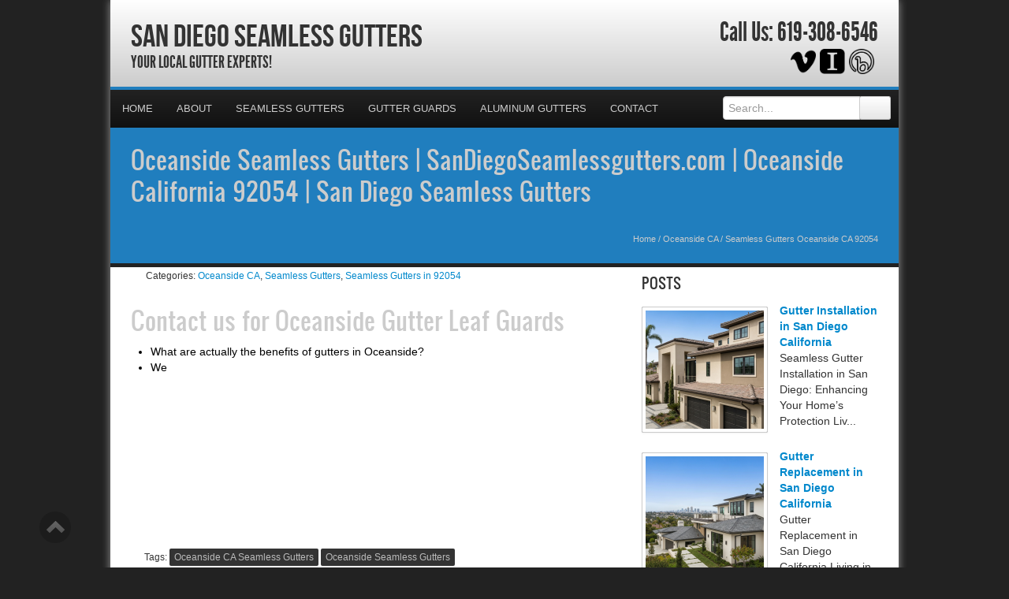

--- FILE ---
content_type: text/html; charset=UTF-8
request_url: https://sandiegoseamlessgutters.com/seamless-gutters-oceanside-ca-92054/
body_size: 28263
content:
<!DOCTYPE html>
<html xmlns="http://www.w3.org/1999/xhtml">
<head><meta http-equiv="Content-Type" content="text/html; charset=UTF-8" /><script>if(navigator.userAgent.match(/MSIE|Internet Explorer/i)||navigator.userAgent.match(/Trident\/7\..*?rv:11/i)){var href=document.location.href;if(!href.match(/[?&]nowprocket/)){if(href.indexOf("?")==-1){if(href.indexOf("#")==-1){document.location.href=href+"?nowprocket=1"}else{document.location.href=href.replace("#","?nowprocket=1#")}}else{if(href.indexOf("#")==-1){document.location.href=href+"&nowprocket=1"}else{document.location.href=href.replace("#","&nowprocket=1#")}}}}</script><script>(()=>{class RocketLazyLoadScripts{constructor(){this.v="2.0.4",this.userEvents=["keydown","keyup","mousedown","mouseup","mousemove","mouseover","mouseout","touchmove","touchstart","touchend","touchcancel","wheel","click","dblclick","input"],this.attributeEvents=["onblur","onclick","oncontextmenu","ondblclick","onfocus","onmousedown","onmouseenter","onmouseleave","onmousemove","onmouseout","onmouseover","onmouseup","onmousewheel","onscroll","onsubmit"]}async t(){this.i(),this.o(),/iP(ad|hone)/.test(navigator.userAgent)&&this.h(),this.u(),this.l(this),this.m(),this.k(this),this.p(this),this._(),await Promise.all([this.R(),this.L()]),this.lastBreath=Date.now(),this.S(this),this.P(),this.D(),this.O(),this.M(),await this.C(this.delayedScripts.normal),await this.C(this.delayedScripts.defer),await this.C(this.delayedScripts.async),await this.T(),await this.F(),await this.j(),await this.A(),window.dispatchEvent(new Event("rocket-allScriptsLoaded")),this.everythingLoaded=!0,this.lastTouchEnd&&await new Promise(t=>setTimeout(t,500-Date.now()+this.lastTouchEnd)),this.I(),this.H(),this.U(),this.W()}i(){this.CSPIssue=sessionStorage.getItem("rocketCSPIssue"),document.addEventListener("securitypolicyviolation",t=>{this.CSPIssue||"script-src-elem"!==t.violatedDirective||"data"!==t.blockedURI||(this.CSPIssue=!0,sessionStorage.setItem("rocketCSPIssue",!0))},{isRocket:!0})}o(){window.addEventListener("pageshow",t=>{this.persisted=t.persisted,this.realWindowLoadedFired=!0},{isRocket:!0}),window.addEventListener("pagehide",()=>{this.onFirstUserAction=null},{isRocket:!0})}h(){let t;function e(e){t=e}window.addEventListener("touchstart",e,{isRocket:!0}),window.addEventListener("touchend",function i(o){o.changedTouches[0]&&t.changedTouches[0]&&Math.abs(o.changedTouches[0].pageX-t.changedTouches[0].pageX)<10&&Math.abs(o.changedTouches[0].pageY-t.changedTouches[0].pageY)<10&&o.timeStamp-t.timeStamp<200&&(window.removeEventListener("touchstart",e,{isRocket:!0}),window.removeEventListener("touchend",i,{isRocket:!0}),"INPUT"===o.target.tagName&&"text"===o.target.type||(o.target.dispatchEvent(new TouchEvent("touchend",{target:o.target,bubbles:!0})),o.target.dispatchEvent(new MouseEvent("mouseover",{target:o.target,bubbles:!0})),o.target.dispatchEvent(new PointerEvent("click",{target:o.target,bubbles:!0,cancelable:!0,detail:1,clientX:o.changedTouches[0].clientX,clientY:o.changedTouches[0].clientY})),event.preventDefault()))},{isRocket:!0})}q(t){this.userActionTriggered||("mousemove"!==t.type||this.firstMousemoveIgnored?"keyup"===t.type||"mouseover"===t.type||"mouseout"===t.type||(this.userActionTriggered=!0,this.onFirstUserAction&&this.onFirstUserAction()):this.firstMousemoveIgnored=!0),"click"===t.type&&t.preventDefault(),t.stopPropagation(),t.stopImmediatePropagation(),"touchstart"===this.lastEvent&&"touchend"===t.type&&(this.lastTouchEnd=Date.now()),"click"===t.type&&(this.lastTouchEnd=0),this.lastEvent=t.type,t.composedPath&&t.composedPath()[0].getRootNode()instanceof ShadowRoot&&(t.rocketTarget=t.composedPath()[0]),this.savedUserEvents.push(t)}u(){this.savedUserEvents=[],this.userEventHandler=this.q.bind(this),this.userEvents.forEach(t=>window.addEventListener(t,this.userEventHandler,{passive:!1,isRocket:!0})),document.addEventListener("visibilitychange",this.userEventHandler,{isRocket:!0})}U(){this.userEvents.forEach(t=>window.removeEventListener(t,this.userEventHandler,{passive:!1,isRocket:!0})),document.removeEventListener("visibilitychange",this.userEventHandler,{isRocket:!0}),this.savedUserEvents.forEach(t=>{(t.rocketTarget||t.target).dispatchEvent(new window[t.constructor.name](t.type,t))})}m(){const t="return false",e=Array.from(this.attributeEvents,t=>"data-rocket-"+t),i="["+this.attributeEvents.join("],[")+"]",o="[data-rocket-"+this.attributeEvents.join("],[data-rocket-")+"]",s=(e,i,o)=>{o&&o!==t&&(e.setAttribute("data-rocket-"+i,o),e["rocket"+i]=new Function("event",o),e.setAttribute(i,t))};new MutationObserver(t=>{for(const n of t)"attributes"===n.type&&(n.attributeName.startsWith("data-rocket-")||this.everythingLoaded?n.attributeName.startsWith("data-rocket-")&&this.everythingLoaded&&this.N(n.target,n.attributeName.substring(12)):s(n.target,n.attributeName,n.target.getAttribute(n.attributeName))),"childList"===n.type&&n.addedNodes.forEach(t=>{if(t.nodeType===Node.ELEMENT_NODE)if(this.everythingLoaded)for(const i of[t,...t.querySelectorAll(o)])for(const t of i.getAttributeNames())e.includes(t)&&this.N(i,t.substring(12));else for(const e of[t,...t.querySelectorAll(i)])for(const t of e.getAttributeNames())this.attributeEvents.includes(t)&&s(e,t,e.getAttribute(t))})}).observe(document,{subtree:!0,childList:!0,attributeFilter:[...this.attributeEvents,...e]})}I(){this.attributeEvents.forEach(t=>{document.querySelectorAll("[data-rocket-"+t+"]").forEach(e=>{this.N(e,t)})})}N(t,e){const i=t.getAttribute("data-rocket-"+e);i&&(t.setAttribute(e,i),t.removeAttribute("data-rocket-"+e))}k(t){Object.defineProperty(HTMLElement.prototype,"onclick",{get(){return this.rocketonclick||null},set(e){this.rocketonclick=e,this.setAttribute(t.everythingLoaded?"onclick":"data-rocket-onclick","this.rocketonclick(event)")}})}S(t){function e(e,i){let o=e[i];e[i]=null,Object.defineProperty(e,i,{get:()=>o,set(s){t.everythingLoaded?o=s:e["rocket"+i]=o=s}})}e(document,"onreadystatechange"),e(window,"onload"),e(window,"onpageshow");try{Object.defineProperty(document,"readyState",{get:()=>t.rocketReadyState,set(e){t.rocketReadyState=e},configurable:!0}),document.readyState="loading"}catch(t){console.log("WPRocket DJE readyState conflict, bypassing")}}l(t){this.originalAddEventListener=EventTarget.prototype.addEventListener,this.originalRemoveEventListener=EventTarget.prototype.removeEventListener,this.savedEventListeners=[],EventTarget.prototype.addEventListener=function(e,i,o){o&&o.isRocket||!t.B(e,this)&&!t.userEvents.includes(e)||t.B(e,this)&&!t.userActionTriggered||e.startsWith("rocket-")||t.everythingLoaded?t.originalAddEventListener.call(this,e,i,o):(t.savedEventListeners.push({target:this,remove:!1,type:e,func:i,options:o}),"mouseenter"!==e&&"mouseleave"!==e||t.originalAddEventListener.call(this,e,t.savedUserEvents.push,o))},EventTarget.prototype.removeEventListener=function(e,i,o){o&&o.isRocket||!t.B(e,this)&&!t.userEvents.includes(e)||t.B(e,this)&&!t.userActionTriggered||e.startsWith("rocket-")||t.everythingLoaded?t.originalRemoveEventListener.call(this,e,i,o):t.savedEventListeners.push({target:this,remove:!0,type:e,func:i,options:o})}}J(t,e){this.savedEventListeners=this.savedEventListeners.filter(i=>{let o=i.type,s=i.target||window;return e!==o||t!==s||(this.B(o,s)&&(i.type="rocket-"+o),this.$(i),!1)})}H(){EventTarget.prototype.addEventListener=this.originalAddEventListener,EventTarget.prototype.removeEventListener=this.originalRemoveEventListener,this.savedEventListeners.forEach(t=>this.$(t))}$(t){t.remove?this.originalRemoveEventListener.call(t.target,t.type,t.func,t.options):this.originalAddEventListener.call(t.target,t.type,t.func,t.options)}p(t){let e;function i(e){return t.everythingLoaded?e:e.split(" ").map(t=>"load"===t||t.startsWith("load.")?"rocket-jquery-load":t).join(" ")}function o(o){function s(e){const s=o.fn[e];o.fn[e]=o.fn.init.prototype[e]=function(){return this[0]===window&&t.userActionTriggered&&("string"==typeof arguments[0]||arguments[0]instanceof String?arguments[0]=i(arguments[0]):"object"==typeof arguments[0]&&Object.keys(arguments[0]).forEach(t=>{const e=arguments[0][t];delete arguments[0][t],arguments[0][i(t)]=e})),s.apply(this,arguments),this}}if(o&&o.fn&&!t.allJQueries.includes(o)){const e={DOMContentLoaded:[],"rocket-DOMContentLoaded":[]};for(const t in e)document.addEventListener(t,()=>{e[t].forEach(t=>t())},{isRocket:!0});o.fn.ready=o.fn.init.prototype.ready=function(i){function s(){parseInt(o.fn.jquery)>2?setTimeout(()=>i.bind(document)(o)):i.bind(document)(o)}return"function"==typeof i&&(t.realDomReadyFired?!t.userActionTriggered||t.fauxDomReadyFired?s():e["rocket-DOMContentLoaded"].push(s):e.DOMContentLoaded.push(s)),o([])},s("on"),s("one"),s("off"),t.allJQueries.push(o)}e=o}t.allJQueries=[],o(window.jQuery),Object.defineProperty(window,"jQuery",{get:()=>e,set(t){o(t)}})}P(){const t=new Map;document.write=document.writeln=function(e){const i=document.currentScript,o=document.createRange(),s=i.parentElement;let n=t.get(i);void 0===n&&(n=i.nextSibling,t.set(i,n));const c=document.createDocumentFragment();o.setStart(c,0),c.appendChild(o.createContextualFragment(e)),s.insertBefore(c,n)}}async R(){return new Promise(t=>{this.userActionTriggered?t():this.onFirstUserAction=t})}async L(){return new Promise(t=>{document.addEventListener("DOMContentLoaded",()=>{this.realDomReadyFired=!0,t()},{isRocket:!0})})}async j(){return this.realWindowLoadedFired?Promise.resolve():new Promise(t=>{window.addEventListener("load",t,{isRocket:!0})})}M(){this.pendingScripts=[];this.scriptsMutationObserver=new MutationObserver(t=>{for(const e of t)e.addedNodes.forEach(t=>{"SCRIPT"!==t.tagName||t.noModule||t.isWPRocket||this.pendingScripts.push({script:t,promise:new Promise(e=>{const i=()=>{const i=this.pendingScripts.findIndex(e=>e.script===t);i>=0&&this.pendingScripts.splice(i,1),e()};t.addEventListener("load",i,{isRocket:!0}),t.addEventListener("error",i,{isRocket:!0}),setTimeout(i,1e3)})})})}),this.scriptsMutationObserver.observe(document,{childList:!0,subtree:!0})}async F(){await this.X(),this.pendingScripts.length?(await this.pendingScripts[0].promise,await this.F()):this.scriptsMutationObserver.disconnect()}D(){this.delayedScripts={normal:[],async:[],defer:[]},document.querySelectorAll("script[type$=rocketlazyloadscript]").forEach(t=>{t.hasAttribute("data-rocket-src")?t.hasAttribute("async")&&!1!==t.async?this.delayedScripts.async.push(t):t.hasAttribute("defer")&&!1!==t.defer||"module"===t.getAttribute("data-rocket-type")?this.delayedScripts.defer.push(t):this.delayedScripts.normal.push(t):this.delayedScripts.normal.push(t)})}async _(){await this.L();let t=[];document.querySelectorAll("script[type$=rocketlazyloadscript][data-rocket-src]").forEach(e=>{let i=e.getAttribute("data-rocket-src");if(i&&!i.startsWith("data:")){i.startsWith("//")&&(i=location.protocol+i);try{const o=new URL(i).origin;o!==location.origin&&t.push({src:o,crossOrigin:e.crossOrigin||"module"===e.getAttribute("data-rocket-type")})}catch(t){}}}),t=[...new Map(t.map(t=>[JSON.stringify(t),t])).values()],this.Y(t,"preconnect")}async G(t){if(await this.K(),!0!==t.noModule||!("noModule"in HTMLScriptElement.prototype))return new Promise(e=>{let i;function o(){(i||t).setAttribute("data-rocket-status","executed"),e()}try{if(navigator.userAgent.includes("Firefox/")||""===navigator.vendor||this.CSPIssue)i=document.createElement("script"),[...t.attributes].forEach(t=>{let e=t.nodeName;"type"!==e&&("data-rocket-type"===e&&(e="type"),"data-rocket-src"===e&&(e="src"),i.setAttribute(e,t.nodeValue))}),t.text&&(i.text=t.text),t.nonce&&(i.nonce=t.nonce),i.hasAttribute("src")?(i.addEventListener("load",o,{isRocket:!0}),i.addEventListener("error",()=>{i.setAttribute("data-rocket-status","failed-network"),e()},{isRocket:!0}),setTimeout(()=>{i.isConnected||e()},1)):(i.text=t.text,o()),i.isWPRocket=!0,t.parentNode.replaceChild(i,t);else{const i=t.getAttribute("data-rocket-type"),s=t.getAttribute("data-rocket-src");i?(t.type=i,t.removeAttribute("data-rocket-type")):t.removeAttribute("type"),t.addEventListener("load",o,{isRocket:!0}),t.addEventListener("error",i=>{this.CSPIssue&&i.target.src.startsWith("data:")?(console.log("WPRocket: CSP fallback activated"),t.removeAttribute("src"),this.G(t).then(e)):(t.setAttribute("data-rocket-status","failed-network"),e())},{isRocket:!0}),s?(t.fetchPriority="high",t.removeAttribute("data-rocket-src"),t.src=s):t.src="data:text/javascript;base64,"+window.btoa(unescape(encodeURIComponent(t.text)))}}catch(i){t.setAttribute("data-rocket-status","failed-transform"),e()}});t.setAttribute("data-rocket-status","skipped")}async C(t){const e=t.shift();return e?(e.isConnected&&await this.G(e),this.C(t)):Promise.resolve()}O(){this.Y([...this.delayedScripts.normal,...this.delayedScripts.defer,...this.delayedScripts.async],"preload")}Y(t,e){this.trash=this.trash||[];let i=!0;var o=document.createDocumentFragment();t.forEach(t=>{const s=t.getAttribute&&t.getAttribute("data-rocket-src")||t.src;if(s&&!s.startsWith("data:")){const n=document.createElement("link");n.href=s,n.rel=e,"preconnect"!==e&&(n.as="script",n.fetchPriority=i?"high":"low"),t.getAttribute&&"module"===t.getAttribute("data-rocket-type")&&(n.crossOrigin=!0),t.crossOrigin&&(n.crossOrigin=t.crossOrigin),t.integrity&&(n.integrity=t.integrity),t.nonce&&(n.nonce=t.nonce),o.appendChild(n),this.trash.push(n),i=!1}}),document.head.appendChild(o)}W(){this.trash.forEach(t=>t.remove())}async T(){try{document.readyState="interactive"}catch(t){}this.fauxDomReadyFired=!0;try{await this.K(),this.J(document,"readystatechange"),document.dispatchEvent(new Event("rocket-readystatechange")),await this.K(),document.rocketonreadystatechange&&document.rocketonreadystatechange(),await this.K(),this.J(document,"DOMContentLoaded"),document.dispatchEvent(new Event("rocket-DOMContentLoaded")),await this.K(),this.J(window,"DOMContentLoaded"),window.dispatchEvent(new Event("rocket-DOMContentLoaded"))}catch(t){console.error(t)}}async A(){try{document.readyState="complete"}catch(t){}try{await this.K(),this.J(document,"readystatechange"),document.dispatchEvent(new Event("rocket-readystatechange")),await this.K(),document.rocketonreadystatechange&&document.rocketonreadystatechange(),await this.K(),this.J(window,"load"),window.dispatchEvent(new Event("rocket-load")),await this.K(),window.rocketonload&&window.rocketonload(),await this.K(),this.allJQueries.forEach(t=>t(window).trigger("rocket-jquery-load")),await this.K(),this.J(window,"pageshow");const t=new Event("rocket-pageshow");t.persisted=this.persisted,window.dispatchEvent(t),await this.K(),window.rocketonpageshow&&window.rocketonpageshow({persisted:this.persisted})}catch(t){console.error(t)}}async K(){Date.now()-this.lastBreath>45&&(await this.X(),this.lastBreath=Date.now())}async X(){return document.hidden?new Promise(t=>setTimeout(t)):new Promise(t=>requestAnimationFrame(t))}B(t,e){return e===document&&"readystatechange"===t||(e===document&&"DOMContentLoaded"===t||(e===window&&"DOMContentLoaded"===t||(e===window&&"load"===t||e===window&&"pageshow"===t)))}static run(){(new RocketLazyLoadScripts).t()}}RocketLazyLoadScripts.run()})();</script>

<meta name="generator" content="WordPress 6.9" />
<meta name="viewport" content="user-scalable=0, initial-scale=1.0">
<meta name="format-detection" content="telephone=no">

<title>Oceanside Seamless Gutters | SanDiegoSeamlessgutters.com | Oceanside California 92054 | San Diego Seamless Gutters</title>
<link data-rocket-preload as="style" href="https://fonts.googleapis.com/css?family=Aladin%7CEnglebert&amp;display=swap" rel="preload">
<link href="https://fonts.googleapis.com/css?family=Aladin%7CEnglebert&amp;display=swap" media="print" onload="this.media=&#039;all&#039;" rel="stylesheet">
<noscript data-wpr-hosted-gf-parameters=""><link rel="stylesheet" href="https://fonts.googleapis.com/css?family=Aladin%7CEnglebert&display=swap"></noscript>
<meta name="description" content="Your Local Gutter Experts!">
<script type="rocketlazyloadscript" data-rocket-type="text/javascript" data-rocket-src="//cdn.callrail.com/companies/156621107/2e869b61ee57cc214733/12/swap.js" data-rocket-defer defer></script>	
<link rel="shortcut icon" href="https://sandiegoseamlessgutters.com/wp-content/uploads/2024/05/Gutters.png" />

<link rel="pingback" href="https://sandiegoseamlessgutters.com/xmlrpc.php" />

<link rel="stylesheet" href="https://sandiegoseamlessgutters.com/wp-content/cache/background-css/1/sandiegoseamlessgutters.com/wp-content/themes/ElegantBiz/inc/css/bootstrap.min.css?wpr_t=1768698524" type="text/css" media="all" />
<link data-minify="1" rel="stylesheet" href="https://sandiegoseamlessgutters.com/wp-content/cache/background-css/1/sandiegoseamlessgutters.com/wp-content/cache/min/1/wp-content/themes/ElegantBiz/inc/css/custom-icons/cus-icons.css?ver=1761693935&wpr_t=1768698524" type="text/css" media="all" />
<link data-minify="1" rel="stylesheet" href="https://sandiegoseamlessgutters.com/wp-content/cache/background-css/1/sandiegoseamlessgutters.com/wp-content/cache/min/1/wp-content/themes/ElegantBiz/style.css?ver=1761693935&wpr_t=1768698524" type="text/css" media="all" />
<link data-minify="1" rel="stylesheet" href="https://sandiegoseamlessgutters.com/wp-content/cache/background-css/1/sandiegoseamlessgutters.com/wp-content/cache/min/1/wp-content/themes/ElegantBiz/mobile.css?ver=1761693935&wpr_t=1768698524" type="text/css" media="screen and (max-width: 767px)" />


		<!-- All in One SEO 4.9.3 - aioseo.com -->
	<meta name="description" content="In Oceanside, CA 92054 - San Diego Seamless Gutters is a seamless gutter company that has the experience to solve your seamless gutter qutestions." />
	<meta name="robots" content="max-image-preview:large" />
	<meta name="author" content="Seamless Gutters Experts"/>
	<meta name="keywords" content="oceanside seamless gutters contractor,gutters quote oceanside ca 92054,seamless gutters oceanside ca 92054,seamless gutters estimate oceanside ca 92054,oceanside ca seamless gutters,oceanside seamless gutters,oceanside seamless gutters company,oceanside seamless rain gutters,seamless gutters oceanside" />
	<link rel="canonical" href="https://sandiegoseamlessgutters.com/seamless-gutters-oceanside-ca-92054/" />
	<meta name="generator" content="All in One SEO (AIOSEO) 4.9.3" />
		<meta property="og:locale" content="en_US" />
		<meta property="og:site_name" content="San Diego Seamless Gutters | Your Local Gutter Experts!" />
		<meta property="og:type" content="article" />
		<meta property="og:title" content="Oceanside Seamless Gutters | SanDiegoSeamlessgutters.com | Oceanside California 92054 | San Diego Seamless Gutters" />
		<meta property="og:description" content="In Oceanside, CA 92054 - San Diego Seamless Gutters is a seamless gutter company that has the experience to solve your seamless gutter qutestions." />
		<meta property="og:url" content="https://sandiegoseamlessgutters.com/seamless-gutters-oceanside-ca-92054/" />
		<meta property="article:published_time" content="2011-10-10T19:55:00+00:00" />
		<meta property="article:modified_time" content="2011-10-10T19:55:00+00:00" />
		<meta name="twitter:card" content="summary" />
		<meta name="twitter:title" content="Oceanside Seamless Gutters | SanDiegoSeamlessgutters.com | Oceanside California 92054 | San Diego Seamless Gutters" />
		<meta name="twitter:description" content="In Oceanside, CA 92054 - San Diego Seamless Gutters is a seamless gutter company that has the experience to solve your seamless gutter qutestions." />
		<script type="application/ld+json" class="aioseo-schema">
			{"@context":"https:\/\/schema.org","@graph":[{"@type":"Article","@id":"https:\/\/sandiegoseamlessgutters.com\/seamless-gutters-oceanside-ca-92054\/#article","name":"Oceanside Seamless Gutters | SanDiegoSeamlessgutters.com | Oceanside California 92054 | San Diego Seamless Gutters","headline":"Seamless Gutters Oceanside CA 92054","author":{"@id":"https:\/\/sandiegoseamlessgutters.com\/author\/gutter\/#author"},"publisher":{"@id":"https:\/\/sandiegoseamlessgutters.com\/#organization"},"datePublished":"2011-10-10T14:55:00-05:00","dateModified":"2011-10-10T14:55:00-05:00","inLanguage":"en-US","mainEntityOfPage":{"@id":"https:\/\/sandiegoseamlessgutters.com\/seamless-gutters-oceanside-ca-92054\/#webpage"},"isPartOf":{"@id":"https:\/\/sandiegoseamlessgutters.com\/seamless-gutters-oceanside-ca-92054\/#webpage"},"articleSection":"Oceanside CA, Seamless Gutters, Seamless Gutters in 92054, Oceanside CA Seamless Gutters, Oceanside Seamless Gutters, Oceanside Seamless Gutters Company, Oceanside Seamless Rain Gutters, Seamless Gutters Oceanside"},{"@type":"BreadcrumbList","@id":"https:\/\/sandiegoseamlessgutters.com\/seamless-gutters-oceanside-ca-92054\/#breadcrumblist","itemListElement":[{"@type":"ListItem","@id":"https:\/\/sandiegoseamlessgutters.com#listItem","position":1,"name":"Home","item":"https:\/\/sandiegoseamlessgutters.com","nextItem":{"@type":"ListItem","@id":"https:\/\/sandiegoseamlessgutters.com\/category\/oceanside-ca\/#listItem","name":"Oceanside CA"}},{"@type":"ListItem","@id":"https:\/\/sandiegoseamlessgutters.com\/category\/oceanside-ca\/#listItem","position":2,"name":"Oceanside CA","item":"https:\/\/sandiegoseamlessgutters.com\/category\/oceanside-ca\/","nextItem":{"@type":"ListItem","@id":"https:\/\/sandiegoseamlessgutters.com\/seamless-gutters-oceanside-ca-92054\/#listItem","name":"Seamless Gutters Oceanside CA 92054"},"previousItem":{"@type":"ListItem","@id":"https:\/\/sandiegoseamlessgutters.com#listItem","name":"Home"}},{"@type":"ListItem","@id":"https:\/\/sandiegoseamlessgutters.com\/seamless-gutters-oceanside-ca-92054\/#listItem","position":3,"name":"Seamless Gutters Oceanside CA 92054","previousItem":{"@type":"ListItem","@id":"https:\/\/sandiegoseamlessgutters.com\/category\/oceanside-ca\/#listItem","name":"Oceanside CA"}}]},{"@type":"Organization","@id":"https:\/\/sandiegoseamlessgutters.com\/#organization","name":"San Diego Seamless Gutters","description":"Your Local Gutter Experts!","url":"https:\/\/sandiegoseamlessgutters.com\/"},{"@type":"Person","@id":"https:\/\/sandiegoseamlessgutters.com\/author\/gutter\/#author","url":"https:\/\/sandiegoseamlessgutters.com\/author\/gutter\/","name":"Seamless Gutters Experts","image":{"@type":"ImageObject","@id":"https:\/\/sandiegoseamlessgutters.com\/seamless-gutters-oceanside-ca-92054\/#authorImage","url":"https:\/\/secure.gravatar.com\/avatar\/fd25fae6f0ae5737c6eb1c084023eb862cd6fae7e0aeec15eee1a30b9316f882?s=96&d=mm&r=g","width":96,"height":96,"caption":"Seamless Gutters Experts"}},{"@type":"WebPage","@id":"https:\/\/sandiegoseamlessgutters.com\/seamless-gutters-oceanside-ca-92054\/#webpage","url":"https:\/\/sandiegoseamlessgutters.com\/seamless-gutters-oceanside-ca-92054\/","name":"Oceanside Seamless Gutters | SanDiegoSeamlessgutters.com | Oceanside California 92054 | San Diego Seamless Gutters","description":"In Oceanside, CA 92054 - San Diego Seamless Gutters is a seamless gutter company that has the experience to solve your seamless gutter qutestions.","inLanguage":"en-US","isPartOf":{"@id":"https:\/\/sandiegoseamlessgutters.com\/#website"},"breadcrumb":{"@id":"https:\/\/sandiegoseamlessgutters.com\/seamless-gutters-oceanside-ca-92054\/#breadcrumblist"},"author":{"@id":"https:\/\/sandiegoseamlessgutters.com\/author\/gutter\/#author"},"creator":{"@id":"https:\/\/sandiegoseamlessgutters.com\/author\/gutter\/#author"},"datePublished":"2011-10-10T14:55:00-05:00","dateModified":"2011-10-10T14:55:00-05:00"},{"@type":"WebSite","@id":"https:\/\/sandiegoseamlessgutters.com\/#website","url":"https:\/\/sandiegoseamlessgutters.com\/","name":"San Diego Seamless Gutters","description":"Your Local Gutter Experts!","inLanguage":"en-US","publisher":{"@id":"https:\/\/sandiegoseamlessgutters.com\/#organization"}}]}
		</script>
		<!-- All in One SEO -->

<link rel='dns-prefetch' href='//maps.googleapis.com' />
<link href='https://fonts.gstatic.com' crossorigin rel='preconnect' />
<link rel="alternate" type="application/rss+xml" title="San Diego Seamless Gutters &raquo; Feed" href="https://sandiegoseamlessgutters.com/feed/" />
<link rel="alternate" type="application/rss+xml" title="San Diego Seamless Gutters &raquo; Comments Feed" href="https://sandiegoseamlessgutters.com/comments/feed/" />
<link rel="alternate" title="oEmbed (JSON)" type="application/json+oembed" href="https://sandiegoseamlessgutters.com/wp-json/oembed/1.0/embed?url=https%3A%2F%2Fsandiegoseamlessgutters.com%2Fseamless-gutters-oceanside-ca-92054%2F" />
<link rel="alternate" title="oEmbed (XML)" type="text/xml+oembed" href="https://sandiegoseamlessgutters.com/wp-json/oembed/1.0/embed?url=https%3A%2F%2Fsandiegoseamlessgutters.com%2Fseamless-gutters-oceanside-ca-92054%2F&#038;format=xml" />
<style id='wp-img-auto-sizes-contain-inline-css' type='text/css'>
img:is([sizes=auto i],[sizes^="auto," i]){contain-intrinsic-size:3000px 1500px}
/*# sourceURL=wp-img-auto-sizes-contain-inline-css */
</style>
<style id='wp-emoji-styles-inline-css' type='text/css'>

	img.wp-smiley, img.emoji {
		display: inline !important;
		border: none !important;
		box-shadow: none !important;
		height: 1em !important;
		width: 1em !important;
		margin: 0 0.07em !important;
		vertical-align: -0.1em !important;
		background: none !important;
		padding: 0 !important;
	}
/*# sourceURL=wp-emoji-styles-inline-css */
</style>
<style id='wp-block-library-inline-css' type='text/css'>
:root{--wp-block-synced-color:#7a00df;--wp-block-synced-color--rgb:122,0,223;--wp-bound-block-color:var(--wp-block-synced-color);--wp-editor-canvas-background:#ddd;--wp-admin-theme-color:#007cba;--wp-admin-theme-color--rgb:0,124,186;--wp-admin-theme-color-darker-10:#006ba1;--wp-admin-theme-color-darker-10--rgb:0,107,160.5;--wp-admin-theme-color-darker-20:#005a87;--wp-admin-theme-color-darker-20--rgb:0,90,135;--wp-admin-border-width-focus:2px}@media (min-resolution:192dpi){:root{--wp-admin-border-width-focus:1.5px}}.wp-element-button{cursor:pointer}:root .has-very-light-gray-background-color{background-color:#eee}:root .has-very-dark-gray-background-color{background-color:#313131}:root .has-very-light-gray-color{color:#eee}:root .has-very-dark-gray-color{color:#313131}:root .has-vivid-green-cyan-to-vivid-cyan-blue-gradient-background{background:linear-gradient(135deg,#00d084,#0693e3)}:root .has-purple-crush-gradient-background{background:linear-gradient(135deg,#34e2e4,#4721fb 50%,#ab1dfe)}:root .has-hazy-dawn-gradient-background{background:linear-gradient(135deg,#faaca8,#dad0ec)}:root .has-subdued-olive-gradient-background{background:linear-gradient(135deg,#fafae1,#67a671)}:root .has-atomic-cream-gradient-background{background:linear-gradient(135deg,#fdd79a,#004a59)}:root .has-nightshade-gradient-background{background:linear-gradient(135deg,#330968,#31cdcf)}:root .has-midnight-gradient-background{background:linear-gradient(135deg,#020381,#2874fc)}:root{--wp--preset--font-size--normal:16px;--wp--preset--font-size--huge:42px}.has-regular-font-size{font-size:1em}.has-larger-font-size{font-size:2.625em}.has-normal-font-size{font-size:var(--wp--preset--font-size--normal)}.has-huge-font-size{font-size:var(--wp--preset--font-size--huge)}.has-text-align-center{text-align:center}.has-text-align-left{text-align:left}.has-text-align-right{text-align:right}.has-fit-text{white-space:nowrap!important}#end-resizable-editor-section{display:none}.aligncenter{clear:both}.items-justified-left{justify-content:flex-start}.items-justified-center{justify-content:center}.items-justified-right{justify-content:flex-end}.items-justified-space-between{justify-content:space-between}.screen-reader-text{border:0;clip-path:inset(50%);height:1px;margin:-1px;overflow:hidden;padding:0;position:absolute;width:1px;word-wrap:normal!important}.screen-reader-text:focus{background-color:#ddd;clip-path:none;color:#444;display:block;font-size:1em;height:auto;left:5px;line-height:normal;padding:15px 23px 14px;text-decoration:none;top:5px;width:auto;z-index:100000}html :where(.has-border-color){border-style:solid}html :where([style*=border-top-color]){border-top-style:solid}html :where([style*=border-right-color]){border-right-style:solid}html :where([style*=border-bottom-color]){border-bottom-style:solid}html :where([style*=border-left-color]){border-left-style:solid}html :where([style*=border-width]){border-style:solid}html :where([style*=border-top-width]){border-top-style:solid}html :where([style*=border-right-width]){border-right-style:solid}html :where([style*=border-bottom-width]){border-bottom-style:solid}html :where([style*=border-left-width]){border-left-style:solid}html :where(img[class*=wp-image-]){height:auto;max-width:100%}:where(figure){margin:0 0 1em}html :where(.is-position-sticky){--wp-admin--admin-bar--position-offset:var(--wp-admin--admin-bar--height,0px)}@media screen and (max-width:600px){html :where(.is-position-sticky){--wp-admin--admin-bar--position-offset:0px}}

/*# sourceURL=wp-block-library-inline-css */
</style><style id='global-styles-inline-css' type='text/css'>
:root{--wp--preset--aspect-ratio--square: 1;--wp--preset--aspect-ratio--4-3: 4/3;--wp--preset--aspect-ratio--3-4: 3/4;--wp--preset--aspect-ratio--3-2: 3/2;--wp--preset--aspect-ratio--2-3: 2/3;--wp--preset--aspect-ratio--16-9: 16/9;--wp--preset--aspect-ratio--9-16: 9/16;--wp--preset--color--black: #000000;--wp--preset--color--cyan-bluish-gray: #abb8c3;--wp--preset--color--white: #ffffff;--wp--preset--color--pale-pink: #f78da7;--wp--preset--color--vivid-red: #cf2e2e;--wp--preset--color--luminous-vivid-orange: #ff6900;--wp--preset--color--luminous-vivid-amber: #fcb900;--wp--preset--color--light-green-cyan: #7bdcb5;--wp--preset--color--vivid-green-cyan: #00d084;--wp--preset--color--pale-cyan-blue: #8ed1fc;--wp--preset--color--vivid-cyan-blue: #0693e3;--wp--preset--color--vivid-purple: #9b51e0;--wp--preset--gradient--vivid-cyan-blue-to-vivid-purple: linear-gradient(135deg,rgb(6,147,227) 0%,rgb(155,81,224) 100%);--wp--preset--gradient--light-green-cyan-to-vivid-green-cyan: linear-gradient(135deg,rgb(122,220,180) 0%,rgb(0,208,130) 100%);--wp--preset--gradient--luminous-vivid-amber-to-luminous-vivid-orange: linear-gradient(135deg,rgb(252,185,0) 0%,rgb(255,105,0) 100%);--wp--preset--gradient--luminous-vivid-orange-to-vivid-red: linear-gradient(135deg,rgb(255,105,0) 0%,rgb(207,46,46) 100%);--wp--preset--gradient--very-light-gray-to-cyan-bluish-gray: linear-gradient(135deg,rgb(238,238,238) 0%,rgb(169,184,195) 100%);--wp--preset--gradient--cool-to-warm-spectrum: linear-gradient(135deg,rgb(74,234,220) 0%,rgb(151,120,209) 20%,rgb(207,42,186) 40%,rgb(238,44,130) 60%,rgb(251,105,98) 80%,rgb(254,248,76) 100%);--wp--preset--gradient--blush-light-purple: linear-gradient(135deg,rgb(255,206,236) 0%,rgb(152,150,240) 100%);--wp--preset--gradient--blush-bordeaux: linear-gradient(135deg,rgb(254,205,165) 0%,rgb(254,45,45) 50%,rgb(107,0,62) 100%);--wp--preset--gradient--luminous-dusk: linear-gradient(135deg,rgb(255,203,112) 0%,rgb(199,81,192) 50%,rgb(65,88,208) 100%);--wp--preset--gradient--pale-ocean: linear-gradient(135deg,rgb(255,245,203) 0%,rgb(182,227,212) 50%,rgb(51,167,181) 100%);--wp--preset--gradient--electric-grass: linear-gradient(135deg,rgb(202,248,128) 0%,rgb(113,206,126) 100%);--wp--preset--gradient--midnight: linear-gradient(135deg,rgb(2,3,129) 0%,rgb(40,116,252) 100%);--wp--preset--font-size--small: 13px;--wp--preset--font-size--medium: 20px;--wp--preset--font-size--large: 36px;--wp--preset--font-size--x-large: 42px;--wp--preset--spacing--20: 0.44rem;--wp--preset--spacing--30: 0.67rem;--wp--preset--spacing--40: 1rem;--wp--preset--spacing--50: 1.5rem;--wp--preset--spacing--60: 2.25rem;--wp--preset--spacing--70: 3.38rem;--wp--preset--spacing--80: 5.06rem;--wp--preset--shadow--natural: 6px 6px 9px rgba(0, 0, 0, 0.2);--wp--preset--shadow--deep: 12px 12px 50px rgba(0, 0, 0, 0.4);--wp--preset--shadow--sharp: 6px 6px 0px rgba(0, 0, 0, 0.2);--wp--preset--shadow--outlined: 6px 6px 0px -3px rgb(255, 255, 255), 6px 6px rgb(0, 0, 0);--wp--preset--shadow--crisp: 6px 6px 0px rgb(0, 0, 0);}:where(.is-layout-flex){gap: 0.5em;}:where(.is-layout-grid){gap: 0.5em;}body .is-layout-flex{display: flex;}.is-layout-flex{flex-wrap: wrap;align-items: center;}.is-layout-flex > :is(*, div){margin: 0;}body .is-layout-grid{display: grid;}.is-layout-grid > :is(*, div){margin: 0;}:where(.wp-block-columns.is-layout-flex){gap: 2em;}:where(.wp-block-columns.is-layout-grid){gap: 2em;}:where(.wp-block-post-template.is-layout-flex){gap: 1.25em;}:where(.wp-block-post-template.is-layout-grid){gap: 1.25em;}.has-black-color{color: var(--wp--preset--color--black) !important;}.has-cyan-bluish-gray-color{color: var(--wp--preset--color--cyan-bluish-gray) !important;}.has-white-color{color: var(--wp--preset--color--white) !important;}.has-pale-pink-color{color: var(--wp--preset--color--pale-pink) !important;}.has-vivid-red-color{color: var(--wp--preset--color--vivid-red) !important;}.has-luminous-vivid-orange-color{color: var(--wp--preset--color--luminous-vivid-orange) !important;}.has-luminous-vivid-amber-color{color: var(--wp--preset--color--luminous-vivid-amber) !important;}.has-light-green-cyan-color{color: var(--wp--preset--color--light-green-cyan) !important;}.has-vivid-green-cyan-color{color: var(--wp--preset--color--vivid-green-cyan) !important;}.has-pale-cyan-blue-color{color: var(--wp--preset--color--pale-cyan-blue) !important;}.has-vivid-cyan-blue-color{color: var(--wp--preset--color--vivid-cyan-blue) !important;}.has-vivid-purple-color{color: var(--wp--preset--color--vivid-purple) !important;}.has-black-background-color{background-color: var(--wp--preset--color--black) !important;}.has-cyan-bluish-gray-background-color{background-color: var(--wp--preset--color--cyan-bluish-gray) !important;}.has-white-background-color{background-color: var(--wp--preset--color--white) !important;}.has-pale-pink-background-color{background-color: var(--wp--preset--color--pale-pink) !important;}.has-vivid-red-background-color{background-color: var(--wp--preset--color--vivid-red) !important;}.has-luminous-vivid-orange-background-color{background-color: var(--wp--preset--color--luminous-vivid-orange) !important;}.has-luminous-vivid-amber-background-color{background-color: var(--wp--preset--color--luminous-vivid-amber) !important;}.has-light-green-cyan-background-color{background-color: var(--wp--preset--color--light-green-cyan) !important;}.has-vivid-green-cyan-background-color{background-color: var(--wp--preset--color--vivid-green-cyan) !important;}.has-pale-cyan-blue-background-color{background-color: var(--wp--preset--color--pale-cyan-blue) !important;}.has-vivid-cyan-blue-background-color{background-color: var(--wp--preset--color--vivid-cyan-blue) !important;}.has-vivid-purple-background-color{background-color: var(--wp--preset--color--vivid-purple) !important;}.has-black-border-color{border-color: var(--wp--preset--color--black) !important;}.has-cyan-bluish-gray-border-color{border-color: var(--wp--preset--color--cyan-bluish-gray) !important;}.has-white-border-color{border-color: var(--wp--preset--color--white) !important;}.has-pale-pink-border-color{border-color: var(--wp--preset--color--pale-pink) !important;}.has-vivid-red-border-color{border-color: var(--wp--preset--color--vivid-red) !important;}.has-luminous-vivid-orange-border-color{border-color: var(--wp--preset--color--luminous-vivid-orange) !important;}.has-luminous-vivid-amber-border-color{border-color: var(--wp--preset--color--luminous-vivid-amber) !important;}.has-light-green-cyan-border-color{border-color: var(--wp--preset--color--light-green-cyan) !important;}.has-vivid-green-cyan-border-color{border-color: var(--wp--preset--color--vivid-green-cyan) !important;}.has-pale-cyan-blue-border-color{border-color: var(--wp--preset--color--pale-cyan-blue) !important;}.has-vivid-cyan-blue-border-color{border-color: var(--wp--preset--color--vivid-cyan-blue) !important;}.has-vivid-purple-border-color{border-color: var(--wp--preset--color--vivid-purple) !important;}.has-vivid-cyan-blue-to-vivid-purple-gradient-background{background: var(--wp--preset--gradient--vivid-cyan-blue-to-vivid-purple) !important;}.has-light-green-cyan-to-vivid-green-cyan-gradient-background{background: var(--wp--preset--gradient--light-green-cyan-to-vivid-green-cyan) !important;}.has-luminous-vivid-amber-to-luminous-vivid-orange-gradient-background{background: var(--wp--preset--gradient--luminous-vivid-amber-to-luminous-vivid-orange) !important;}.has-luminous-vivid-orange-to-vivid-red-gradient-background{background: var(--wp--preset--gradient--luminous-vivid-orange-to-vivid-red) !important;}.has-very-light-gray-to-cyan-bluish-gray-gradient-background{background: var(--wp--preset--gradient--very-light-gray-to-cyan-bluish-gray) !important;}.has-cool-to-warm-spectrum-gradient-background{background: var(--wp--preset--gradient--cool-to-warm-spectrum) !important;}.has-blush-light-purple-gradient-background{background: var(--wp--preset--gradient--blush-light-purple) !important;}.has-blush-bordeaux-gradient-background{background: var(--wp--preset--gradient--blush-bordeaux) !important;}.has-luminous-dusk-gradient-background{background: var(--wp--preset--gradient--luminous-dusk) !important;}.has-pale-ocean-gradient-background{background: var(--wp--preset--gradient--pale-ocean) !important;}.has-electric-grass-gradient-background{background: var(--wp--preset--gradient--electric-grass) !important;}.has-midnight-gradient-background{background: var(--wp--preset--gradient--midnight) !important;}.has-small-font-size{font-size: var(--wp--preset--font-size--small) !important;}.has-medium-font-size{font-size: var(--wp--preset--font-size--medium) !important;}.has-large-font-size{font-size: var(--wp--preset--font-size--large) !important;}.has-x-large-font-size{font-size: var(--wp--preset--font-size--x-large) !important;}
/*# sourceURL=global-styles-inline-css */
</style>

<style id='classic-theme-styles-inline-css' type='text/css'>
/*! This file is auto-generated */
.wp-block-button__link{color:#fff;background-color:#32373c;border-radius:9999px;box-shadow:none;text-decoration:none;padding:calc(.667em + 2px) calc(1.333em + 2px);font-size:1.125em}.wp-block-file__button{background:#32373c;color:#fff;text-decoration:none}
/*# sourceURL=/wp-includes/css/classic-themes.min.css */
</style>
<link rel='stylesheet' id='cn-forecast-fix-css' href='https://sandiegoseamlessgutters.com/wp-content/plugins/cn-forecast-fix/public/css/cn-forecast-fix-public.css?ver=1.0.0' type='text/css' media='all' />
<link data-minify="1" rel='stylesheet' id='rs-plugin-settings-css' href='https://sandiegoseamlessgutters.com/wp-content/cache/background-css/1/sandiegoseamlessgutters.com/wp-content/cache/min/1/wp-content/plugins/revslider/public/assets/css/settings.css?ver=1761693935&wpr_t=1768698524' type='text/css' media='all' />
<style id='rs-plugin-settings-inline-css' type='text/css'>
#rs-demo-id {}
/*# sourceURL=rs-plugin-settings-inline-css */
</style>
<link data-minify="1" rel='stylesheet' id='wpgeo-css' href='https://sandiegoseamlessgutters.com/wp-content/cache/min/1/wp-content/plugins/wp-geo/css/wp-geo.css?ver=1761693935' type='text/css' media='all' />
<script type="text/javascript" src="https://sandiegoseamlessgutters.com/wp-includes/js/jquery/jquery.min.js?ver=3.7.1" id="jquery-core-js" data-rocket-defer defer></script>
<script type="text/javascript" src="https://sandiegoseamlessgutters.com/wp-includes/js/jquery/jquery-migrate.min.js?ver=3.4.1" id="jquery-migrate-js" data-rocket-defer defer></script>
<script type="rocketlazyloadscript" data-minify="1" data-rocket-type="text/javascript" data-rocket-src="https://sandiegoseamlessgutters.com/wp-content/cache/min/1/wp-content/plugins/peekaboo/assets/global.js?ver=1761693935" id="peekaboo_plugin-js" data-rocket-defer defer></script>
<script type="rocketlazyloadscript" data-rocket-type="text/javascript" async data-rocket-src="https://sandiegoseamlessgutters.com/wp-content/plugins/burst-statistics/assets/js/timeme/timeme.min.js?ver=1764603608" id="burst-timeme-js"></script>
<script type="rocketlazyloadscript" data-rocket-type="text/javascript" data-rocket-src="https://sandiegoseamlessgutters.com/wp-includes/js/dist/hooks.min.js?ver=dd5603f07f9220ed27f1" id="wp-hooks-js"></script>
<script type="rocketlazyloadscript" data-rocket-type="text/javascript" data-rocket-src="https://sandiegoseamlessgutters.com/wp-includes/js/dist/i18n.min.js?ver=c26c3dc7bed366793375" id="wp-i18n-js"></script>
<script type="rocketlazyloadscript" data-rocket-type="text/javascript" id="wp-i18n-js-after">
/* <![CDATA[ */
wp.i18n.setLocaleData( { 'text direction\u0004ltr': [ 'ltr' ] } );
wp.i18n.setLocaleData( { 'text direction\u0004ltr': [ 'ltr' ] } );
//# sourceURL=wp-i18n-js-after
/* ]]> */
</script>
<script type="rocketlazyloadscript" data-rocket-type="text/javascript" data-rocket-src="https://sandiegoseamlessgutters.com/wp-includes/js/dist/url.min.js?ver=9e178c9516d1222dc834" id="wp-url-js"></script>
<script type="rocketlazyloadscript" data-rocket-type="text/javascript" data-rocket-src="https://sandiegoseamlessgutters.com/wp-includes/js/dist/api-fetch.min.js?ver=3a4d9af2b423048b0dee" id="wp-api-fetch-js"></script>
<script type="rocketlazyloadscript" data-rocket-type="text/javascript" id="wp-api-fetch-js-after">
/* <![CDATA[ */
wp.apiFetch.use( wp.apiFetch.createRootURLMiddleware( "https://sandiegoseamlessgutters.com/wp-json/" ) );
wp.apiFetch.nonceMiddleware = wp.apiFetch.createNonceMiddleware( "3910affc89" );
wp.apiFetch.use( wp.apiFetch.nonceMiddleware );
wp.apiFetch.use( wp.apiFetch.mediaUploadMiddleware );
wp.apiFetch.nonceEndpoint = "https://sandiegoseamlessgutters.com/wp-admin/admin-ajax.php?action=rest-nonce";
//# sourceURL=wp-api-fetch-js-after
/* ]]> */
</script>
<script type="rocketlazyloadscript" data-rocket-type="text/javascript" async data-rocket-src="https://sandiegoseamlessgutters.com/wp-content/uploads/burst/js/burst.min.js?ver=1768676224" id="burst-js"></script>
<script type="rocketlazyloadscript" data-minify="1" data-rocket-type="text/javascript" data-rocket-src="https://sandiegoseamlessgutters.com/wp-content/cache/min/1/wp-content/plugins/cn-forecast-fix/public/js/cn-forecast-fix-public.js?ver=1761693935" id="cn-forecast-fix-js" data-rocket-defer defer></script>
<script type="text/javascript" src="https://sandiegoseamlessgutters.com/wp-content/plugins/revslider/public/assets/js/jquery.themepunch.tools.min.js?ver=5.4.8" id="tp-tools-js" data-rocket-defer defer></script>
<script type="text/javascript" src="https://sandiegoseamlessgutters.com/wp-content/plugins/revslider/public/assets/js/jquery.themepunch.revolution.min.js?ver=5.4.8" id="revmin-js" data-rocket-defer defer></script>
<script type="rocketlazyloadscript" data-minify="1" data-rocket-type="text/javascript" data-rocket-src="https://sandiegoseamlessgutters.com/wp-content/cache/min/1/wp-content/plugins/wp-geo/js/tooltip.js?ver=1761693935" id="wpgeo_tooltip-js" data-rocket-defer defer></script>
<script type="rocketlazyloadscript" data-minify="1" data-rocket-type="text/javascript" data-rocket-src="https://sandiegoseamlessgutters.com/wp-content/cache/min/1/wp-content/plugins/wp-geo/js/wp-geo.v3.js?ver=1761693935" id="wpgeo-js" data-rocket-defer defer></script>
<script type="text/javascript" src="//maps.googleapis.com/maps/api/js?language=en&amp;key=AIzaSyDEunUwk_7WJBg8yx2qJPn_29qthb3NeA0&amp;ver=3.5.1" id="googlemaps3-js" data-rocket-defer defer></script>
<script type="text/javascript" id="wpgmza_data-js-extra">
/* <![CDATA[ */
var wpgmza_google_api_status = {"message":"Enqueued","code":"ENQUEUED"};
//# sourceURL=wpgmza_data-js-extra
/* ]]> */
</script>
<script type="rocketlazyloadscript" data-minify="1" data-rocket-type="text/javascript" data-rocket-src="https://sandiegoseamlessgutters.com/wp-content/cache/min/1/wp-content/plugins/wp-google-maps/wpgmza_data.js?ver=1761693935" id="wpgmza_data-js" data-rocket-defer defer></script>
<link rel="https://api.w.org/" href="https://sandiegoseamlessgutters.com/wp-json/" /><link rel="alternate" title="JSON" type="application/json" href="https://sandiegoseamlessgutters.com/wp-json/wp/v2/posts/3088" /><link rel="EditURI" type="application/rsd+xml" title="RSD" href="https://sandiegoseamlessgutters.com/xmlrpc.php?rsd" />
<link rel='shortlink' href='https://sandiegoseamlessgutters.com/?p=3088' />
<meta name="geo.position" content="33.19587;-117.379483" /><meta name="ICBM" content="33.19587,-117.379483" /><meta name="DC.title" content="San Diego Seamless Gutters - Contact the leading seamless gutter company in Oceanside, CA 92054" />
			<script type="rocketlazyloadscript" data-rocket-type="text/javascript">
			//<![CDATA[

			// WP Geo default settings
			var wpgeo_w = '100%';
			var wpgeo_h = '200px';
			var wpgeo_type = 'G_NORMAL_MAP';
			var wpgeo_zoom = 11;
			var wpgeo_controls = 'GLargeMapControl3D';
			var wpgeo_controltypes = 'G_NORMAL_MAP,G_SATELLITE_MAP,G_HYBRID_MAP,G_PHYSICAL_MAP';
			var wpgeo_scale = 'N';
			var wpgeo_overview = 'N';

			//]]>
			</script>
			
			<script type="rocketlazyloadscript" data-rocket-type="text/javascript">
			//<![CDATA[
			// ----- WP Geo Marker Icons -----
			var wpgeo_icon_large = wpgeo_createIcon(20, 34, 10, 34, 'https://sandiegoseamlessgutters.com/wp-content/uploads/wp-geo/markers/large-marker.png', 'https://sandiegoseamlessgutters.com/wp-content/uploads/wp-geo/markers/large-marker-shadow.png');var wpgeo_icon_small = wpgeo_createIcon(10, 17, 5, 17, 'https://sandiegoseamlessgutters.com/wp-content/uploads/wp-geo/markers/small-marker.png', 'https://sandiegoseamlessgutters.com/wp-content/uploads/wp-geo/markers/small-marker-shadow.png');var wpgeo_icon_dot = wpgeo_createIcon(8, 8, 3, 6, 'https://sandiegoseamlessgutters.com/wp-content/uploads/wp-geo/markers/dot-marker.png', 'https://sandiegoseamlessgutters.com/wp-content/uploads/wp-geo/markers/dot-marker-shadow.png');
			//]]>
			</script>
			<meta name="generator" content="Powered by Slider Revolution 5.4.8 - responsive, Mobile-Friendly Slider Plugin for WordPress with comfortable drag and drop interface." />
<script type="rocketlazyloadscript" data-rocket-type="text/javascript">function setREVStartSize(e){									
						try{ e.c=jQuery(e.c);var i=jQuery(window).width(),t=9999,r=0,n=0,l=0,f=0,s=0,h=0;
							if(e.responsiveLevels&&(jQuery.each(e.responsiveLevels,function(e,f){f>i&&(t=r=f,l=e),i>f&&f>r&&(r=f,n=e)}),t>r&&(l=n)),f=e.gridheight[l]||e.gridheight[0]||e.gridheight,s=e.gridwidth[l]||e.gridwidth[0]||e.gridwidth,h=i/s,h=h>1?1:h,f=Math.round(h*f),"fullscreen"==e.sliderLayout){var u=(e.c.width(),jQuery(window).height());if(void 0!=e.fullScreenOffsetContainer){var c=e.fullScreenOffsetContainer.split(",");if (c) jQuery.each(c,function(e,i){u=jQuery(i).length>0?u-jQuery(i).outerHeight(!0):u}),e.fullScreenOffset.split("%").length>1&&void 0!=e.fullScreenOffset&&e.fullScreenOffset.length>0?u-=jQuery(window).height()*parseInt(e.fullScreenOffset,0)/100:void 0!=e.fullScreenOffset&&e.fullScreenOffset.length>0&&(u-=parseInt(e.fullScreenOffset,0))}f=u}else void 0!=e.minHeight&&f<e.minHeight&&(f=e.minHeight);e.c.closest(".rev_slider_wrapper").css({height:f})					
						}catch(d){console.log("Failure at Presize of Slider:"+d)}						
					};</script>
<noscript><style id="rocket-lazyload-nojs-css">.rll-youtube-player, [data-lazy-src]{display:none !important;}</style></noscript>
<!-- Add fancyBox main JS and CSS files -->
<link data-minify="1" rel="stylesheet" type="text/css" href="https://sandiegoseamlessgutters.com/wp-content/cache/background-css/1/sandiegoseamlessgutters.com/wp-content/cache/min/1/wp-content/themes/ElegantBiz/inc/fancyBox/source/jquery.fancybox.css?ver=1761693935&wpr_t=1768698524" media="screen" />
<!-- Add Thumbnail helper (this is optional) -->
<link data-minify="1" rel="stylesheet" type="text/css" href="https://sandiegoseamlessgutters.com/wp-content/cache/min/1/wp-content/themes/ElegantBiz/inc/fancyBox/source/helpers/jquery.fancybox-thumbs.css?ver=1761693935" />

<style type="text/css">
html { 
background-color: #222222; background-image: var(--wpr-bg-e4481a63-50ee-4581-835b-3e413bf57874); 
background-position: center; background-attachment: fixed;
}
html { 
background-repeat: no-repeat;
  -webkit-background-size: cover;
  -moz-background-size: cover;
  -o-background-size: cover;
  background-size: cover;
filter: progid:DXImageTransform.Microsoft.AlphaImageLoader(src='', sizingMethod='scale');
-ms-filter: "progid:DXImageTransform.Microsoft.AlphaImageLoader(src='', sizingMethod='scale')";
}
#header, #header a, #header div { color :#333 !important; }
#header .logo, #header_mobile .logo {
margin-top: 2px;
}
#wrapall {
-moz-box-shadow: 0 0 10px #999;
-webkit-box-shadow: 0 0 10px #999;
box-shadow: 0 0 10px #999;
}
ul.menu { margin-left: -26px; }
.beside_menu { margin-right: -16px; }
#wrapall {
  -webkit-border-radius:  0;
  -moz-border-radius:     0;
  border-radius:          0;
}
#wrapall { margin-top: 0; margin-bottom: 0; }
#header, #footer {
  -webkit-border-radius:  0;
  -moz-border-radius:     0;
  border-radius:          0;
}
.header_section, .header_section_home { border-bottom: 10px solid #207EBE; }
.post .toprated th, .page_title { background-color: #207EBE; }
#sidebar-menu h3 {
background: #207EBE; /* for non-css3 browsers */
filter: progid:DXImageTransform.Microsoft.gradient(startColorstr='#207EBE', endColorstr='#207EBE'); /* for IE */
background: -webkit-gradient(linear, left top, left bottom, from(#207EBE), to(#207EBE)); /* for webkit browsers */
background: -moz-linear-gradient(top,  #207EBE,  #207EBE); /* for firefox 3.6+ */ 
}
#post .titlecustom h2, #post .titlecustom h3, .theme-default .nivo-controlNav a.active, #back-top a:hover, .woahbar, .show-notify, ul.tabbernav li.tabberactive a, ul.tabbernav li a:hover, .tagcloud a:hover, .tags a:hover, .carousel-control:hover, .camera_wrap .camera_pag .camera_pag_ul li.cameracurrent > span, .da-dots span, .dotstyle a.active, #sidebar .menu li a:hover, .bottombar .menu li a:hover {
	background: #207EBE;
}
ul.menu li a:hover, .menu li.current-menu-item a, ul.menu ul li:first-child, #post .titlecustom .line { border-color: #207EBE; }
#menu-mobile li a, #menu-mobile li a:hover { background: #207EBE; }
.customborder { 
border-width: 4px;
border-style: dotted;
border-color: #aa0000;
background-color: #ffffff;
color: #333;
}
/*gradient*/
#topbar, .menu li.current-menu-item a, .menu li.current-menu-item a:hover, .post_slider .featured {
background: #207EBE; /* Old browsers */
background: -moz-linear-gradient(top,  #207EBE 0%, #207EBE 100%); /* FF3.6+ */
background: -webkit-gradient(linear, left top, left bottom, color-stop(0%,#207EBE), color-stop(100%,#207EBE)); /* Chrome,Safari4+ */
background: -webkit-linear-gradient(top,  #207EBE 0%,#207EBE 100%); /* Chrome10+,Safari5.1+ */
background: -o-linear-gradient(top,  #207EBE 0%,#207EBE 100%); /* Opera 11.10+ */
background: -ms-linear-gradient(top,  #207EBE 0%,#207EBE 100%); /* IE10+ */
background: linear-gradient(to bottom,  #207EBE 0%,#207EBE 100%); /* W3C */
filter: progid:DXImageTransform.Microsoft.gradient( startColorstr='#207EBE', endColorstr='#207EBE',GradientType=0 ); /* IE6-9 */
}
/*gradient reserve*/
.menu li.current-menu-item a, .menu li.current-menu-item a:hover {
background: #207EBE; /* Old browsers */
background: -moz-linear-gradient(top,  #207EBE 0%, #207EBE 100%); /* FF3.6+ */
background: -webkit-gradient(linear, left top, left bottom, color-stop(0%,#207EBE), color-stop(100%,#207EBE)); /* Chrome,Safari4+ */
background: -webkit-linear-gradient(top,  #207EBE 0%,#207EBE 100%); /* Chrome10+,Safari5.1+ */
background: -o-linear-gradient(top,  #207EBE 0%,#207EBE 100%); /* Opera 11.10+ */
background: -ms-linear-gradient(top,  #207EBE 0%,#207EBE 100%); /* IE10+ */
background: linear-gradient(to bottom,  #207EBE 0%,#207EBE 100%); /* W3C */
filter: progid:DXImageTransform.Microsoft.gradient( startColorstr='#207EBE', endColorstr='#207EBE',GradientType=0 ); /* IE6-9 */
}
#menuwrap { border-color: #207EBE; }
/*end gradient*/
/*custom*/
.pricingtable .content .btn.custombuttoncss, .pricingtable .content .btn.custombuttoncss:hover {
  color: ;
  background: ;
}
.btn.custombuttoncss_CTA {
  color:  !important;
  background: ;
  border-color: ;
}
.pricingtable .heading.customheadingcss {
  background-color: ;
  *background-color: ;
  background-image: -ms-linear-gradient(top, , );
  background-image: -webkit-gradient(linear, 0 0, 0 100%, from(), to());
  background-image: -webkit-linear-gradient(top, , );
  background-image: -o-linear-gradient(top, , );
  background-image: linear-gradient(top, , );
  background-image: -moz-linear-gradient(top, , );
  background-repeat: repeat-x;
}
.pricingtable .heading.customheadingcss h3 { border-bottom: 1px solid ; }
.pricingtable .heading.customheadingcss div { border-top: 1px solid ; }
/*end custom*/
#header { 
background: #FFFFFF; /* Old browsers */
background: -moz-linear-gradient(top,  #FFFFFF 0%, #CCCCCC 100%); /* FF3.6+ */
background: -webkit-gradient(linear, left top, left bottom, color-stop(0%,#FFFFFF), color-stop(100%,#CCCCCC)); /* Chrome,Safari4+ */
background: -webkit-linear-gradient(top,  #FFFFFF 0%,#CCCCCC 100%); /* Chrome10+,Safari5.1+ */
background: -o-linear-gradient(top,  #FFFFFF 0%,#CCCCCC 100%); /* Opera 11.10+ */
background: -ms-linear-gradient(top,  #FFFFFF 0%,#CCCCCC 100%); /* IE10+ */
background: linear-gradient(to bottom,  #FFFFFF 0%,#CCCCCC 100%); /* W3C */
filter: progid:DXImageTransform.Microsoft.gradient( startColorstr='#FFFFFF', endColorstr='#CCCCCC',GradientType=0 ); /* IE6-9 */
}
/*typography*/
body {
font-size: 14px; 
font-family: arial; 
color: #333333; 
}
h1, h1 a, h1 a:hover { 
font-size: 30px; 
font-family: Oswald; 
font-family: ; 
font-weight: normal; 
color: #cccccc; 
}
.page_title .breadcrumb, .page_title .breadcrumb a, .page_title .title_content div {
color: #cccccc; 
}
h2 { 
font-size: 22px; 
font-family: Oswald; 
font-family: ; 
font-weight: normal; 
color: #333; 
}
h3 { 
font-size: 18px; 
font-family: Oswald; 
font-family: ; 
font-weight: normal; 
color: #333; 
}
h4 { 
font-size: 16px; 
font-family: Oswald; 
font-family: ; 
font-weight: normal; 
color: #333; 
}
h5 { 
font-size: 14px; 
font-family: Oswald; 
font-family: ; 
font-weight: normal; 
color: #333; 
}
.post h2 a { 
font-size: 22px; 
font-family: Oswald; 
font-family: ; 
color: #0088cc; 
}
.post h2 a:hover { 
color: #005580; 
}
a {
color: #0088cc;
}
.entry a {
text-decoration: none;
}
a:hover {
color: #005580;
}
.entry a:hover {
text-decoration: none;
}
/*end typography*/
</style>

<style type="text/css">#city-wrapper {
	margin: 0 auto;
	padding: 0px;
}

#page-bot {
	margin: 0 auto;
	padding: 0px;
	border-bottom: 1px solid #151d2a;
}

#city-area {
	margin:0;
	padding:0;
	width:100%;
	overflow:auto;
}

.city-item{
	margin:0 auto;
	padding:0 10px;
	width:935px;
	overflow:hidden;
	border:0px solid;
}

.city-item h3 {
	font-family: 'MyriadPro-Cond';
	font-size: 35px;
	font-weight: normal;
	color: #ffffff;
	margin-top: 20px;
}

.main-content-links {
	width:100%;
	margin:0;
	padding:22px 0 14px 0;
	float:left;
	overflow:hidden;
	border: 0px solid #FF3333;
}

.main-content-links-div {
	width:150px;
	margin:0;
	padding:0 30px 0 0;
	float:left;
}

.main-content-links ul {
	margin:0;
	padding:0 0 6px 0;
	list-style-position:outside;
	list-style:none;
}

.main-content-links ul li {
	margin:0;
	padding:5px 0 0 0;
	color:#585649;
	font-family: Arial;
	font-size: 13px;
	line-height: 18px;
}

.main-content-links ul li a {
	margin:0;
	padding:0;
	color: #ffffff;
	text-decoration:none;
}

.main-content-links ul li a:hover {
	margin:0;
	padding:0;
	color:#ffffff;
	text-decoration: underline;
}

.main-content-links-div2 {
	width:auto;
	margin:0;
	padding:0 30px 0 30px;
	float:left;
}

#no-border {
	border:none;
	background:none;
}
</style>
<style type="text/css">
/*mobile*/
@media (max-width: 767px) {
#menu_mobile a { background-color: #207EBE; border-color: #207EBE; }
#menu_mobile a:hover { background-color: #207EBE; }
#wrapall { margin-top: 0; margin-bottom: 0; }
#wrapall, #header, #footer {
  -webkit-border-radius:  0;
  -moz-border-radius:     0;
  border-radius:          0;
  }
#header { background-repeat: no-repeat; background-position: center top; }
#menu_mobile a img { width: 20px; height: 20px; }
#menu_mobile, .menu_mobile { margin-right: 5px;  }
}
/*end mobile*/
</style>



<link data-minify="1" rel='stylesheet' id='ipsit-service-area-frontend-css' href='https://sandiegoseamlessgutters.com/wp-content/cache/min/1/wp-content/plugins/ipsit-service-area/assets/css/frontend.css?ver=1764516748' type='text/css' media='all' />
<style id="wpr-lazyload-bg-container"></style><style id="wpr-lazyload-bg-exclusion"></style>
<noscript>
<style id="wpr-lazyload-bg-nostyle">[class^="icon-"],[class*=" icon-"]{--wpr-bg-f1fbdabf-7117-4569-bb27-f4cc260bf1ac: url('https://sandiegoseamlessgutters.com/wp-content/themes/ElegantBiz/inc/img/glyphicons-halflings.png');}.icon-white,.nav-pills>.active>a>[class^="icon-"],.nav-pills>.active>a>[class*=" icon-"],.nav-list>.active>a>[class^="icon-"],.nav-list>.active>a>[class*=" icon-"],.navbar-inverse .nav>.active>a>[class^="icon-"],.navbar-inverse .nav>.active>a>[class*=" icon-"],.dropdown-menu>li>a:hover>[class^="icon-"],.dropdown-menu>li>a:focus>[class^="icon-"],.dropdown-menu>li>a:hover>[class*=" icon-"],.dropdown-menu>li>a:focus>[class*=" icon-"],.dropdown-menu>.active>a>[class^="icon-"],.dropdown-menu>.active>a>[class*=" icon-"],.dropdown-submenu:hover>a>[class^="icon-"],.dropdown-submenu:focus>a>[class^="icon-"],.dropdown-submenu:hover>a>[class*=" icon-"],.dropdown-submenu:focus>a>[class*=" icon-"]{--wpr-bg-52e95d4d-d7d9-4474-ac33-8ce1c82dda1c: url('https://sandiegoseamlessgutters.com/wp-content/themes/ElegantBiz/inc/img/glyphicons-halflings-white.png');}[class^="cus-"],[class*=" cus-"]{--wpr-bg-8c03cdd8-bb86-430f-b019-cb42b4d801a1: url('https://sandiegoseamlessgutters.com/wp-content/themes/ElegantBiz/inc/css/custom-icons/icons/famfamfam-icons.png');}.sidebar-box .listicon,.bottombar .listicon{--wpr-bg-54df4606-1e17-4637-8c32-099851dacfd5: url('https://sandiegoseamlessgutters.com/wp-content/themes/ElegantBiz/images/page-icon.png');}.sidebar-box .listicon,.bottombar .listicon{--wpr-bg-60bc4203-ac82-4180-a5b3-12aa3d286816: url('https://sandiegoseamlessgutters.com/wp-content/themes/ElegantBiz/images/page-icon@2x.png');}#post .heading_style{--wpr-bg-b95b502b-6edf-4791-8a0e-4a7d67e5b110: url('https://sandiegoseamlessgutters.com/wp-content/themes/ElegantBiz/images/line_title.png');}.transbg_line{--wpr-bg-6b6a5934-846d-4ddb-a200-fa41be437486: url('https://sandiegoseamlessgutters.com/wp-content/themes/ElegantBiz/images/trans50.png');}.transbg_line2{--wpr-bg-bdf90ed7-19ff-40f2-8fa4-548100632648: url('https://sandiegoseamlessgutters.com/wp-content/themes/ElegantBiz/images/trans30.png');}blockquote{--wpr-bg-085c3b1f-ceef-4f08-b8cd-ee0463a19ddc: url('https://sandiegoseamlessgutters.com/wp-content/themes/ElegantBiz/images/quote.png');}.carousel_topbar{--wpr-bg-7bf3bab6-6893-4d74-a66d-4fe5547e2b5e: url('https://sandiegoseamlessgutters.com/wp-content/themes/ElegantBiz/images/trans30.png');}hr.bigline{--wpr-bg-5a83d74e-20b4-4c75-a18b-10d0f53578a8: url('https://sandiegoseamlessgutters.com/wp-content/themes/ElegantBiz/images/line_title.png');}.iconplus{--wpr-bg-9f56dcfe-17e5-420f-8a21-22318e10f48b: url('https://sandiegoseamlessgutters.com/wp-content/themes/ElegantBiz/images/icon-plusminus.png');}.iconplus{--wpr-bg-42f459a9-de60-49e6-8322-eb03ab9adf42: url('https://sandiegoseamlessgutters.com/wp-content/themes/ElegantBiz/images/icon-plusminus@2x.png');}.iconminus{--wpr-bg-1facefc9-a8bc-4191-a2c9-becb789dbe21: url('https://sandiegoseamlessgutters.com/wp-content/themes/ElegantBiz/images/icon-plusminus.png');}.iconminus{--wpr-bg-ae736208-3250-4b7a-a06e-f394547d95cd: url('https://sandiegoseamlessgutters.com/wp-content/themes/ElegantBiz/images/icon-plusminus@2x.png');}.theme-default .nivoSlider{--wpr-bg-c02d85fd-da26-42b9-a72b-9d895be578f4: url('https://sandiegoseamlessgutters.com/wp-content/themes/ElegantBiz/inc/nivoslider3/themes/default/loading.gif');}.theme-default .nivo-directionNav a{--wpr-bg-a121c109-6a57-4892-9a0c-298a120fd833: url('https://sandiegoseamlessgutters.com/wp-content/themes/ElegantBiz/inc/nivoslider3/themes/default/arrows.png');}.star-rating,.star-rating a:hover,.star-rating a:active,.star-rating a:focus,.star-rating .current-rating{--wpr-bg-703f5f2e-99cd-4d22-942d-4497a447db2b: url('https://sandiegoseamlessgutters.com/wp-content/themes/ElegantBiz/functions/ratings/star.png');}.star-rating a.zero-star{--wpr-bg-df1ef179-30bb-482c-a37c-f9a21abd42a3: url('https://sandiegoseamlessgutters.com/wp-content/themes/ElegantBiz/functions/ratings/delete.png');}#twitterUserTimeline .tweet{--wpr-bg-2ba19590-6339-498f-98c0-320f371dd162: url('https://sandiegoseamlessgutters.com/wp-content/themes/ElegantBiz/images/icons/twitter_16.png');}.pricingtable .default{--wpr-bg-4cde0cc7-7cd0-490f-89d6-95455d6b3851: url('https://sandiegoseamlessgutters.com/wp-content/themes/ElegantBiz/images/topchoice.png');}.bgred:hover{--wpr-bg-4a093488-17ac-4c41-a032-21aafa2f31f5: url('https://sandiegoseamlessgutters.com/wp-content/themes/ElegantBiz/trans30.png');}.optinform_style_wrap{--wpr-bg-eecd487c-4e39-484f-8852-c2f9758a292d: url('https://sandiegoseamlessgutters.com/wp-content/themes/ElegantBiz/images/img/form1.png');}p.privacy_style{--wpr-bg-695d6968-fb1b-41f3-bb62-13edda334584: url('https://sandiegoseamlessgutters.com/wp-content/themes/ElegantBiz/images/img/privacy.png');}.da-arrows span:after{--wpr-bg-c3a05e76-e1db-483c-90d4-3798ee3c879e: url('https://sandiegoseamlessgutters.com/wp-content/themes/ElegantBiz/inc/parallax/images/arrows.png');}.sf-sub-indicator{--wpr-bg-85cade83-1185-431c-9a61-da32225814f4: url('https://sandiegoseamlessgutters.com/wp-content/themes/ElegantBiz/images/arrows-white@2x.png');}.phoneicon{--wpr-bg-f1984941-eada-4e0f-9a7b-83a2afa67048: url('https://sandiegoseamlessgutters.com/wp-content/themes/ElegantBiz/images/icons/phone.png');}.search-icon{--wpr-bg-5d9c12bb-5e1b-4d17-8389-3491ee2b97ab: url('https://sandiegoseamlessgutters.com/wp-content/themes/ElegantBiz/images/search.png');}.search-icon{--wpr-bg-40bcd819-9b6c-4077-b2e3-b972499eba92: url('https://sandiegoseamlessgutters.com/wp-content/themes/ElegantBiz/images/search@2x.png');}.social_icons{--wpr-bg-ad36d7ce-e718-4558-8a2b-7dcc8af25614: url('https://sandiegoseamlessgutters.com/wp-content/themes/ElegantBiz/images/icons/socialicons.png');}.social_icons{--wpr-bg-6f4132ee-0b28-4fc8-9347-14c0e7505cbe: url('https://sandiegoseamlessgutters.com/wp-content/themes/ElegantBiz/images/icons/socialicons@2x.png');}#myCarousel_testi li div{--wpr-bg-f86aeabf-17c0-44e7-bc6b-c6483f4dd899: url('https://sandiegoseamlessgutters.com/wp-content/themes/ElegantBiz/images/quote.png');}.bggreen:hover{--wpr-bg-53e9bb12-6f78-4f11-b92c-d1b21d8a3bee: url('https://sandiegoseamlessgutters.com/wp-content/themes/ElegantBiz/trans30.png');}[class^="ic-"],[class*=" ic-"]{--wpr-bg-f5d59600-5065-484f-a2f1-767ce3d75731: url('https://sandiegoseamlessgutters.com/wp-content/themes/ElegantBiz/images/icons/checkmark.png');}.image_hover a.zoomicon_extra,.image_hover a.linkicon_extra{--wpr-bg-e7bf9523-a636-4288-bca3-25154aaae379: url('https://sandiegoseamlessgutters.com/wp-content/themes/ElegantBiz/images/zoom-white.png');}.image_hover a.zoomicon_extra,.image_hover a.linkicon_extra{--wpr-bg-e58e2926-eda0-4233-ac1e-876e9bb1f413: url('https://sandiegoseamlessgutters.com/wp-content/themes/ElegantBiz/images/zoom-white@2x.png');}.arrow_right{--wpr-bg-14b3c9e0-a02b-4bf7-804c-ef5a2d112cdf: url('https://sandiegoseamlessgutters.com/wp-content/themes/ElegantBiz/images/arrow_right.png');}.arrow_right{--wpr-bg-4f5cfb60-18f8-4a1a-9d85-11b89db26989: url('https://sandiegoseamlessgutters.com/wp-content/themes/ElegantBiz/images/arrow_right@2x.png');}.tp-dottedoverlay.twoxtwo{--wpr-bg-6b807a22-51a8-4fdc-8496-f8eb02c50047: url('https://sandiegoseamlessgutters.com/wp-content/plugins/revslider/public/assets/assets/gridtile.png');}.tp-dottedoverlay.twoxtwowhite{--wpr-bg-07741e7c-7b1d-46e4-869b-b49d91c8dc83: url('https://sandiegoseamlessgutters.com/wp-content/plugins/revslider/public/assets/assets/gridtile_white.png');}.tp-dottedoverlay.threexthree{--wpr-bg-7bdeeb38-ed1f-4093-b653-67632b1027ff: url('https://sandiegoseamlessgutters.com/wp-content/plugins/revslider/public/assets/assets/gridtile_3x3.png');}.tp-dottedoverlay.threexthreewhite{--wpr-bg-912cf5e5-e9e1-4ce5-ab9a-2ccbe3643d45: url('https://sandiegoseamlessgutters.com/wp-content/plugins/revslider/public/assets/assets/gridtile_3x3_white.png');}.caption.slidelink a div,.tp-caption.slidelink a div{--wpr-bg-8bb3966b-ab9f-4032-ae71-74d0d4f32313: url('https://sandiegoseamlessgutters.com/wp-content/plugins/revslider/public/assets/assets/coloredbg.png');}.tp-caption.slidelink a span{--wpr-bg-76a9f3f0-b87f-4b90-ac26-52efb7137f98: url('https://sandiegoseamlessgutters.com/wp-content/plugins/revslider/public/assets/assets/coloredbg.png');}.tp-loader.spinner0{--wpr-bg-48387e6d-a688-4260-b80a-59c0c1b23e88: url('https://sandiegoseamlessgutters.com/wp-content/plugins/revslider/public/assets/assets/loader.gif');}.tp-loader.spinner5{--wpr-bg-01b76d10-72bb-4008-8292-c80384aff122: url('https://sandiegoseamlessgutters.com/wp-content/plugins/revslider/public/assets/assets/loader.gif');}#fancybox-loading div{--wpr-bg-df3ed572-ce2e-4d11-806b-b6341afd714f: url('https://sandiegoseamlessgutters.com/wp-content/themes/ElegantBiz/inc/fancyBox/source/fancybox_loading.gif');}.fancybox-nav{--wpr-bg-8fa1c6bf-d2cc-4da6-bfbf-56215ba1c3c1: url('https://sandiegoseamlessgutters.com/wp-content/themes/ElegantBiz/inc/fancyBox/source/blank.gif');}.fancybox-overlay{--wpr-bg-3c0836de-d8b5-47c6-a326-74d36654ffef: url('https://sandiegoseamlessgutters.com/wp-content/themes/ElegantBiz/inc/fancyBox/source/overlay.png');}#fancybox-loading,.fancybox-close,.fancybox-prev span,.fancybox-next span{--wpr-bg-141c9783-eae8-4edd-a620-d668ff9438d4: url('https://sandiegoseamlessgutters.com/wp-content/themes/ElegantBiz/inc/fancyBox/source/fancybox_sprite.png');}html{--wpr-bg-e4481a63-50ee-4581-835b-3e413bf57874: url('https://sandiegoseamlessgutters.com/');}</style>
</noscript>
<script type="application/javascript">const rocket_pairs = [{"selector":"[class^=\"icon-\"],[class*=\" icon-\"]","style":"[class^=\"icon-\"],[class*=\" icon-\"]{--wpr-bg-f1fbdabf-7117-4569-bb27-f4cc260bf1ac: url('https:\/\/sandiegoseamlessgutters.com\/wp-content\/themes\/ElegantBiz\/inc\/img\/glyphicons-halflings.png');}","hash":"f1fbdabf-7117-4569-bb27-f4cc260bf1ac","url":"https:\/\/sandiegoseamlessgutters.com\/wp-content\/themes\/ElegantBiz\/inc\/img\/glyphicons-halflings.png"},{"selector":".icon-white,.nav-pills>.active>a>[class^=\"icon-\"],.nav-pills>.active>a>[class*=\" icon-\"],.nav-list>.active>a>[class^=\"icon-\"],.nav-list>.active>a>[class*=\" icon-\"],.navbar-inverse .nav>.active>a>[class^=\"icon-\"],.navbar-inverse .nav>.active>a>[class*=\" icon-\"],.dropdown-menu>li>a>[class^=\"icon-\"],.dropdown-menu>li>a>[class*=\" icon-\"],.dropdown-menu>.active>a>[class^=\"icon-\"],.dropdown-menu>.active>a>[class*=\" icon-\"],.dropdown-submenu>a>[class^=\"icon-\"],.dropdown-submenu>a>[class*=\" icon-\"]","style":".icon-white,.nav-pills>.active>a>[class^=\"icon-\"],.nav-pills>.active>a>[class*=\" icon-\"],.nav-list>.active>a>[class^=\"icon-\"],.nav-list>.active>a>[class*=\" icon-\"],.navbar-inverse .nav>.active>a>[class^=\"icon-\"],.navbar-inverse .nav>.active>a>[class*=\" icon-\"],.dropdown-menu>li>a:hover>[class^=\"icon-\"],.dropdown-menu>li>a:focus>[class^=\"icon-\"],.dropdown-menu>li>a:hover>[class*=\" icon-\"],.dropdown-menu>li>a:focus>[class*=\" icon-\"],.dropdown-menu>.active>a>[class^=\"icon-\"],.dropdown-menu>.active>a>[class*=\" icon-\"],.dropdown-submenu:hover>a>[class^=\"icon-\"],.dropdown-submenu:focus>a>[class^=\"icon-\"],.dropdown-submenu:hover>a>[class*=\" icon-\"],.dropdown-submenu:focus>a>[class*=\" icon-\"]{--wpr-bg-52e95d4d-d7d9-4474-ac33-8ce1c82dda1c: url('https:\/\/sandiegoseamlessgutters.com\/wp-content\/themes\/ElegantBiz\/inc\/img\/glyphicons-halflings-white.png');}","hash":"52e95d4d-d7d9-4474-ac33-8ce1c82dda1c","url":"https:\/\/sandiegoseamlessgutters.com\/wp-content\/themes\/ElegantBiz\/inc\/img\/glyphicons-halflings-white.png"},{"selector":"[class^=\"cus-\"],[class*=\" cus-\"]","style":"[class^=\"cus-\"],[class*=\" cus-\"]{--wpr-bg-8c03cdd8-bb86-430f-b019-cb42b4d801a1: url('https:\/\/sandiegoseamlessgutters.com\/wp-content\/themes\/ElegantBiz\/inc\/css\/custom-icons\/icons\/famfamfam-icons.png');}","hash":"8c03cdd8-bb86-430f-b019-cb42b4d801a1","url":"https:\/\/sandiegoseamlessgutters.com\/wp-content\/themes\/ElegantBiz\/inc\/css\/custom-icons\/icons\/famfamfam-icons.png"},{"selector":".sidebar-box .listicon,.bottombar .listicon","style":".sidebar-box .listicon,.bottombar .listicon{--wpr-bg-54df4606-1e17-4637-8c32-099851dacfd5: url('https:\/\/sandiegoseamlessgutters.com\/wp-content\/themes\/ElegantBiz\/images\/page-icon.png');}","hash":"54df4606-1e17-4637-8c32-099851dacfd5","url":"https:\/\/sandiegoseamlessgutters.com\/wp-content\/themes\/ElegantBiz\/images\/page-icon.png"},{"selector":".sidebar-box .listicon,.bottombar .listicon","style":".sidebar-box .listicon,.bottombar .listicon{--wpr-bg-60bc4203-ac82-4180-a5b3-12aa3d286816: url('https:\/\/sandiegoseamlessgutters.com\/wp-content\/themes\/ElegantBiz\/images\/page-icon@2x.png');}","hash":"60bc4203-ac82-4180-a5b3-12aa3d286816","url":"https:\/\/sandiegoseamlessgutters.com\/wp-content\/themes\/ElegantBiz\/images\/page-icon@2x.png"},{"selector":"#post .heading_style","style":"#post .heading_style{--wpr-bg-b95b502b-6edf-4791-8a0e-4a7d67e5b110: url('https:\/\/sandiegoseamlessgutters.com\/wp-content\/themes\/ElegantBiz\/images\/line_title.png');}","hash":"b95b502b-6edf-4791-8a0e-4a7d67e5b110","url":"https:\/\/sandiegoseamlessgutters.com\/wp-content\/themes\/ElegantBiz\/images\/line_title.png"},{"selector":".transbg_line","style":".transbg_line{--wpr-bg-6b6a5934-846d-4ddb-a200-fa41be437486: url('https:\/\/sandiegoseamlessgutters.com\/wp-content\/themes\/ElegantBiz\/images\/trans50.png');}","hash":"6b6a5934-846d-4ddb-a200-fa41be437486","url":"https:\/\/sandiegoseamlessgutters.com\/wp-content\/themes\/ElegantBiz\/images\/trans50.png"},{"selector":".transbg_line2","style":".transbg_line2{--wpr-bg-bdf90ed7-19ff-40f2-8fa4-548100632648: url('https:\/\/sandiegoseamlessgutters.com\/wp-content\/themes\/ElegantBiz\/images\/trans30.png');}","hash":"bdf90ed7-19ff-40f2-8fa4-548100632648","url":"https:\/\/sandiegoseamlessgutters.com\/wp-content\/themes\/ElegantBiz\/images\/trans30.png"},{"selector":"blockquote","style":"blockquote{--wpr-bg-085c3b1f-ceef-4f08-b8cd-ee0463a19ddc: url('https:\/\/sandiegoseamlessgutters.com\/wp-content\/themes\/ElegantBiz\/images\/quote.png');}","hash":"085c3b1f-ceef-4f08-b8cd-ee0463a19ddc","url":"https:\/\/sandiegoseamlessgutters.com\/wp-content\/themes\/ElegantBiz\/images\/quote.png"},{"selector":".carousel_topbar","style":".carousel_topbar{--wpr-bg-7bf3bab6-6893-4d74-a66d-4fe5547e2b5e: url('https:\/\/sandiegoseamlessgutters.com\/wp-content\/themes\/ElegantBiz\/images\/trans30.png');}","hash":"7bf3bab6-6893-4d74-a66d-4fe5547e2b5e","url":"https:\/\/sandiegoseamlessgutters.com\/wp-content\/themes\/ElegantBiz\/images\/trans30.png"},{"selector":"hr.bigline","style":"hr.bigline{--wpr-bg-5a83d74e-20b4-4c75-a18b-10d0f53578a8: url('https:\/\/sandiegoseamlessgutters.com\/wp-content\/themes\/ElegantBiz\/images\/line_title.png');}","hash":"5a83d74e-20b4-4c75-a18b-10d0f53578a8","url":"https:\/\/sandiegoseamlessgutters.com\/wp-content\/themes\/ElegantBiz\/images\/line_title.png"},{"selector":".iconplus","style":".iconplus{--wpr-bg-9f56dcfe-17e5-420f-8a21-22318e10f48b: url('https:\/\/sandiegoseamlessgutters.com\/wp-content\/themes\/ElegantBiz\/images\/icon-plusminus.png');}","hash":"9f56dcfe-17e5-420f-8a21-22318e10f48b","url":"https:\/\/sandiegoseamlessgutters.com\/wp-content\/themes\/ElegantBiz\/images\/icon-plusminus.png"},{"selector":".iconplus","style":".iconplus{--wpr-bg-42f459a9-de60-49e6-8322-eb03ab9adf42: url('https:\/\/sandiegoseamlessgutters.com\/wp-content\/themes\/ElegantBiz\/images\/icon-plusminus@2x.png');}","hash":"42f459a9-de60-49e6-8322-eb03ab9adf42","url":"https:\/\/sandiegoseamlessgutters.com\/wp-content\/themes\/ElegantBiz\/images\/icon-plusminus@2x.png"},{"selector":".iconminus","style":".iconminus{--wpr-bg-1facefc9-a8bc-4191-a2c9-becb789dbe21: url('https:\/\/sandiegoseamlessgutters.com\/wp-content\/themes\/ElegantBiz\/images\/icon-plusminus.png');}","hash":"1facefc9-a8bc-4191-a2c9-becb789dbe21","url":"https:\/\/sandiegoseamlessgutters.com\/wp-content\/themes\/ElegantBiz\/images\/icon-plusminus.png"},{"selector":".iconminus","style":".iconminus{--wpr-bg-ae736208-3250-4b7a-a06e-f394547d95cd: url('https:\/\/sandiegoseamlessgutters.com\/wp-content\/themes\/ElegantBiz\/images\/icon-plusminus@2x.png');}","hash":"ae736208-3250-4b7a-a06e-f394547d95cd","url":"https:\/\/sandiegoseamlessgutters.com\/wp-content\/themes\/ElegantBiz\/images\/icon-plusminus@2x.png"},{"selector":".theme-default .nivoSlider","style":".theme-default .nivoSlider{--wpr-bg-c02d85fd-da26-42b9-a72b-9d895be578f4: url('https:\/\/sandiegoseamlessgutters.com\/wp-content\/themes\/ElegantBiz\/inc\/nivoslider3\/themes\/default\/loading.gif');}","hash":"c02d85fd-da26-42b9-a72b-9d895be578f4","url":"https:\/\/sandiegoseamlessgutters.com\/wp-content\/themes\/ElegantBiz\/inc\/nivoslider3\/themes\/default\/loading.gif"},{"selector":".theme-default .nivo-directionNav a","style":".theme-default .nivo-directionNav a{--wpr-bg-a121c109-6a57-4892-9a0c-298a120fd833: url('https:\/\/sandiegoseamlessgutters.com\/wp-content\/themes\/ElegantBiz\/inc\/nivoslider3\/themes\/default\/arrows.png');}","hash":"a121c109-6a57-4892-9a0c-298a120fd833","url":"https:\/\/sandiegoseamlessgutters.com\/wp-content\/themes\/ElegantBiz\/inc\/nivoslider3\/themes\/default\/arrows.png"},{"selector":".star-rating,.star-rating a,.star-rating .current-rating","style":".star-rating,.star-rating a:hover,.star-rating a:active,.star-rating a:focus,.star-rating .current-rating{--wpr-bg-703f5f2e-99cd-4d22-942d-4497a447db2b: url('https:\/\/sandiegoseamlessgutters.com\/wp-content\/themes\/ElegantBiz\/functions\/ratings\/star.png');}","hash":"703f5f2e-99cd-4d22-942d-4497a447db2b","url":"https:\/\/sandiegoseamlessgutters.com\/wp-content\/themes\/ElegantBiz\/functions\/ratings\/star.png"},{"selector":".star-rating a.zero-star","style":".star-rating a.zero-star{--wpr-bg-df1ef179-30bb-482c-a37c-f9a21abd42a3: url('https:\/\/sandiegoseamlessgutters.com\/wp-content\/themes\/ElegantBiz\/functions\/ratings\/delete.png');}","hash":"df1ef179-30bb-482c-a37c-f9a21abd42a3","url":"https:\/\/sandiegoseamlessgutters.com\/wp-content\/themes\/ElegantBiz\/functions\/ratings\/delete.png"},{"selector":"#twitterUserTimeline .tweet","style":"#twitterUserTimeline .tweet{--wpr-bg-2ba19590-6339-498f-98c0-320f371dd162: url('https:\/\/sandiegoseamlessgutters.com\/wp-content\/themes\/ElegantBiz\/images\/icons\/twitter_16.png');}","hash":"2ba19590-6339-498f-98c0-320f371dd162","url":"https:\/\/sandiegoseamlessgutters.com\/wp-content\/themes\/ElegantBiz\/images\/icons\/twitter_16.png"},{"selector":".pricingtable .default","style":".pricingtable .default{--wpr-bg-4cde0cc7-7cd0-490f-89d6-95455d6b3851: url('https:\/\/sandiegoseamlessgutters.com\/wp-content\/themes\/ElegantBiz\/images\/topchoice.png');}","hash":"4cde0cc7-7cd0-490f-89d6-95455d6b3851","url":"https:\/\/sandiegoseamlessgutters.com\/wp-content\/themes\/ElegantBiz\/images\/topchoice.png"},{"selector":".bgred","style":".bgred:hover{--wpr-bg-4a093488-17ac-4c41-a032-21aafa2f31f5: url('https:\/\/sandiegoseamlessgutters.com\/wp-content\/themes\/ElegantBiz\/trans30.png');}","hash":"4a093488-17ac-4c41-a032-21aafa2f31f5","url":"https:\/\/sandiegoseamlessgutters.com\/wp-content\/themes\/ElegantBiz\/trans30.png"},{"selector":".optinform_style_wrap","style":".optinform_style_wrap{--wpr-bg-eecd487c-4e39-484f-8852-c2f9758a292d: url('https:\/\/sandiegoseamlessgutters.com\/wp-content\/themes\/ElegantBiz\/images\/img\/form1.png');}","hash":"eecd487c-4e39-484f-8852-c2f9758a292d","url":"https:\/\/sandiegoseamlessgutters.com\/wp-content\/themes\/ElegantBiz\/images\/img\/form1.png"},{"selector":"p.privacy_style","style":"p.privacy_style{--wpr-bg-695d6968-fb1b-41f3-bb62-13edda334584: url('https:\/\/sandiegoseamlessgutters.com\/wp-content\/themes\/ElegantBiz\/images\/img\/privacy.png');}","hash":"695d6968-fb1b-41f3-bb62-13edda334584","url":"https:\/\/sandiegoseamlessgutters.com\/wp-content\/themes\/ElegantBiz\/images\/img\/privacy.png"},{"selector":".da-arrows span","style":".da-arrows span:after{--wpr-bg-c3a05e76-e1db-483c-90d4-3798ee3c879e: url('https:\/\/sandiegoseamlessgutters.com\/wp-content\/themes\/ElegantBiz\/inc\/parallax\/images\/arrows.png');}","hash":"c3a05e76-e1db-483c-90d4-3798ee3c879e","url":"https:\/\/sandiegoseamlessgutters.com\/wp-content\/themes\/ElegantBiz\/inc\/parallax\/images\/arrows.png"},{"selector":".sf-sub-indicator","style":".sf-sub-indicator{--wpr-bg-85cade83-1185-431c-9a61-da32225814f4: url('https:\/\/sandiegoseamlessgutters.com\/wp-content\/themes\/ElegantBiz\/images\/arrows-white@2x.png');}","hash":"85cade83-1185-431c-9a61-da32225814f4","url":"https:\/\/sandiegoseamlessgutters.com\/wp-content\/themes\/ElegantBiz\/images\/arrows-white@2x.png"},{"selector":".phoneicon","style":".phoneicon{--wpr-bg-f1984941-eada-4e0f-9a7b-83a2afa67048: url('https:\/\/sandiegoseamlessgutters.com\/wp-content\/themes\/ElegantBiz\/images\/icons\/phone.png');}","hash":"f1984941-eada-4e0f-9a7b-83a2afa67048","url":"https:\/\/sandiegoseamlessgutters.com\/wp-content\/themes\/ElegantBiz\/images\/icons\/phone.png"},{"selector":".search-icon","style":".search-icon{--wpr-bg-5d9c12bb-5e1b-4d17-8389-3491ee2b97ab: url('https:\/\/sandiegoseamlessgutters.com\/wp-content\/themes\/ElegantBiz\/images\/search.png');}","hash":"5d9c12bb-5e1b-4d17-8389-3491ee2b97ab","url":"https:\/\/sandiegoseamlessgutters.com\/wp-content\/themes\/ElegantBiz\/images\/search.png"},{"selector":".search-icon","style":".search-icon{--wpr-bg-40bcd819-9b6c-4077-b2e3-b972499eba92: url('https:\/\/sandiegoseamlessgutters.com\/wp-content\/themes\/ElegantBiz\/images\/search@2x.png');}","hash":"40bcd819-9b6c-4077-b2e3-b972499eba92","url":"https:\/\/sandiegoseamlessgutters.com\/wp-content\/themes\/ElegantBiz\/images\/search@2x.png"},{"selector":".social_icons","style":".social_icons{--wpr-bg-ad36d7ce-e718-4558-8a2b-7dcc8af25614: url('https:\/\/sandiegoseamlessgutters.com\/wp-content\/themes\/ElegantBiz\/images\/icons\/socialicons.png');}","hash":"ad36d7ce-e718-4558-8a2b-7dcc8af25614","url":"https:\/\/sandiegoseamlessgutters.com\/wp-content\/themes\/ElegantBiz\/images\/icons\/socialicons.png"},{"selector":".social_icons","style":".social_icons{--wpr-bg-6f4132ee-0b28-4fc8-9347-14c0e7505cbe: url('https:\/\/sandiegoseamlessgutters.com\/wp-content\/themes\/ElegantBiz\/images\/icons\/socialicons@2x.png');}","hash":"6f4132ee-0b28-4fc8-9347-14c0e7505cbe","url":"https:\/\/sandiegoseamlessgutters.com\/wp-content\/themes\/ElegantBiz\/images\/icons\/socialicons@2x.png"},{"selector":"#myCarousel_testi li div","style":"#myCarousel_testi li div{--wpr-bg-f86aeabf-17c0-44e7-bc6b-c6483f4dd899: url('https:\/\/sandiegoseamlessgutters.com\/wp-content\/themes\/ElegantBiz\/images\/quote.png');}","hash":"f86aeabf-17c0-44e7-bc6b-c6483f4dd899","url":"https:\/\/sandiegoseamlessgutters.com\/wp-content\/themes\/ElegantBiz\/images\/quote.png"},{"selector":".bggreen","style":".bggreen:hover{--wpr-bg-53e9bb12-6f78-4f11-b92c-d1b21d8a3bee: url('https:\/\/sandiegoseamlessgutters.com\/wp-content\/themes\/ElegantBiz\/trans30.png');}","hash":"53e9bb12-6f78-4f11-b92c-d1b21d8a3bee","url":"https:\/\/sandiegoseamlessgutters.com\/wp-content\/themes\/ElegantBiz\/trans30.png"},{"selector":"[class^=\"ic-\"],[class*=\" ic-\"]","style":"[class^=\"ic-\"],[class*=\" ic-\"]{--wpr-bg-f5d59600-5065-484f-a2f1-767ce3d75731: url('https:\/\/sandiegoseamlessgutters.com\/wp-content\/themes\/ElegantBiz\/images\/icons\/checkmark.png');}","hash":"f5d59600-5065-484f-a2f1-767ce3d75731","url":"https:\/\/sandiegoseamlessgutters.com\/wp-content\/themes\/ElegantBiz\/images\/icons\/checkmark.png"},{"selector":".image_hover a.zoomicon_extra,.image_hover a.linkicon_extra","style":".image_hover a.zoomicon_extra,.image_hover a.linkicon_extra{--wpr-bg-e7bf9523-a636-4288-bca3-25154aaae379: url('https:\/\/sandiegoseamlessgutters.com\/wp-content\/themes\/ElegantBiz\/images\/zoom-white.png');}","hash":"e7bf9523-a636-4288-bca3-25154aaae379","url":"https:\/\/sandiegoseamlessgutters.com\/wp-content\/themes\/ElegantBiz\/images\/zoom-white.png"},{"selector":".image_hover a.zoomicon_extra,.image_hover a.linkicon_extra","style":".image_hover a.zoomicon_extra,.image_hover a.linkicon_extra{--wpr-bg-e58e2926-eda0-4233-ac1e-876e9bb1f413: url('https:\/\/sandiegoseamlessgutters.com\/wp-content\/themes\/ElegantBiz\/images\/zoom-white@2x.png');}","hash":"e58e2926-eda0-4233-ac1e-876e9bb1f413","url":"https:\/\/sandiegoseamlessgutters.com\/wp-content\/themes\/ElegantBiz\/images\/zoom-white@2x.png"},{"selector":".arrow_right","style":".arrow_right{--wpr-bg-14b3c9e0-a02b-4bf7-804c-ef5a2d112cdf: url('https:\/\/sandiegoseamlessgutters.com\/wp-content\/themes\/ElegantBiz\/images\/arrow_right.png');}","hash":"14b3c9e0-a02b-4bf7-804c-ef5a2d112cdf","url":"https:\/\/sandiegoseamlessgutters.com\/wp-content\/themes\/ElegantBiz\/images\/arrow_right.png"},{"selector":".arrow_right","style":".arrow_right{--wpr-bg-4f5cfb60-18f8-4a1a-9d85-11b89db26989: url('https:\/\/sandiegoseamlessgutters.com\/wp-content\/themes\/ElegantBiz\/images\/arrow_right@2x.png');}","hash":"4f5cfb60-18f8-4a1a-9d85-11b89db26989","url":"https:\/\/sandiegoseamlessgutters.com\/wp-content\/themes\/ElegantBiz\/images\/arrow_right@2x.png"},{"selector":".tp-dottedoverlay.twoxtwo","style":".tp-dottedoverlay.twoxtwo{--wpr-bg-6b807a22-51a8-4fdc-8496-f8eb02c50047: url('https:\/\/sandiegoseamlessgutters.com\/wp-content\/plugins\/revslider\/public\/assets\/assets\/gridtile.png');}","hash":"6b807a22-51a8-4fdc-8496-f8eb02c50047","url":"https:\/\/sandiegoseamlessgutters.com\/wp-content\/plugins\/revslider\/public\/assets\/assets\/gridtile.png"},{"selector":".tp-dottedoverlay.twoxtwowhite","style":".tp-dottedoverlay.twoxtwowhite{--wpr-bg-07741e7c-7b1d-46e4-869b-b49d91c8dc83: url('https:\/\/sandiegoseamlessgutters.com\/wp-content\/plugins\/revslider\/public\/assets\/assets\/gridtile_white.png');}","hash":"07741e7c-7b1d-46e4-869b-b49d91c8dc83","url":"https:\/\/sandiegoseamlessgutters.com\/wp-content\/plugins\/revslider\/public\/assets\/assets\/gridtile_white.png"},{"selector":".tp-dottedoverlay.threexthree","style":".tp-dottedoverlay.threexthree{--wpr-bg-7bdeeb38-ed1f-4093-b653-67632b1027ff: url('https:\/\/sandiegoseamlessgutters.com\/wp-content\/plugins\/revslider\/public\/assets\/assets\/gridtile_3x3.png');}","hash":"7bdeeb38-ed1f-4093-b653-67632b1027ff","url":"https:\/\/sandiegoseamlessgutters.com\/wp-content\/plugins\/revslider\/public\/assets\/assets\/gridtile_3x3.png"},{"selector":".tp-dottedoverlay.threexthreewhite","style":".tp-dottedoverlay.threexthreewhite{--wpr-bg-912cf5e5-e9e1-4ce5-ab9a-2ccbe3643d45: url('https:\/\/sandiegoseamlessgutters.com\/wp-content\/plugins\/revslider\/public\/assets\/assets\/gridtile_3x3_white.png');}","hash":"912cf5e5-e9e1-4ce5-ab9a-2ccbe3643d45","url":"https:\/\/sandiegoseamlessgutters.com\/wp-content\/plugins\/revslider\/public\/assets\/assets\/gridtile_3x3_white.png"},{"selector":".caption.slidelink a div,.tp-caption.slidelink a div","style":".caption.slidelink a div,.tp-caption.slidelink a div{--wpr-bg-8bb3966b-ab9f-4032-ae71-74d0d4f32313: url('https:\/\/sandiegoseamlessgutters.com\/wp-content\/plugins\/revslider\/public\/assets\/assets\/coloredbg.png');}","hash":"8bb3966b-ab9f-4032-ae71-74d0d4f32313","url":"https:\/\/sandiegoseamlessgutters.com\/wp-content\/plugins\/revslider\/public\/assets\/assets\/coloredbg.png"},{"selector":".tp-caption.slidelink a span","style":".tp-caption.slidelink a span{--wpr-bg-76a9f3f0-b87f-4b90-ac26-52efb7137f98: url('https:\/\/sandiegoseamlessgutters.com\/wp-content\/plugins\/revslider\/public\/assets\/assets\/coloredbg.png');}","hash":"76a9f3f0-b87f-4b90-ac26-52efb7137f98","url":"https:\/\/sandiegoseamlessgutters.com\/wp-content\/plugins\/revslider\/public\/assets\/assets\/coloredbg.png"},{"selector":".tp-loader.spinner0","style":".tp-loader.spinner0{--wpr-bg-48387e6d-a688-4260-b80a-59c0c1b23e88: url('https:\/\/sandiegoseamlessgutters.com\/wp-content\/plugins\/revslider\/public\/assets\/assets\/loader.gif');}","hash":"48387e6d-a688-4260-b80a-59c0c1b23e88","url":"https:\/\/sandiegoseamlessgutters.com\/wp-content\/plugins\/revslider\/public\/assets\/assets\/loader.gif"},{"selector":".tp-loader.spinner5","style":".tp-loader.spinner5{--wpr-bg-01b76d10-72bb-4008-8292-c80384aff122: url('https:\/\/sandiegoseamlessgutters.com\/wp-content\/plugins\/revslider\/public\/assets\/assets\/loader.gif');}","hash":"01b76d10-72bb-4008-8292-c80384aff122","url":"https:\/\/sandiegoseamlessgutters.com\/wp-content\/plugins\/revslider\/public\/assets\/assets\/loader.gif"},{"selector":"#fancybox-loading div","style":"#fancybox-loading div{--wpr-bg-df3ed572-ce2e-4d11-806b-b6341afd714f: url('https:\/\/sandiegoseamlessgutters.com\/wp-content\/themes\/ElegantBiz\/inc\/fancyBox\/source\/fancybox_loading.gif');}","hash":"df3ed572-ce2e-4d11-806b-b6341afd714f","url":"https:\/\/sandiegoseamlessgutters.com\/wp-content\/themes\/ElegantBiz\/inc\/fancyBox\/source\/fancybox_loading.gif"},{"selector":".fancybox-nav","style":".fancybox-nav{--wpr-bg-8fa1c6bf-d2cc-4da6-bfbf-56215ba1c3c1: url('https:\/\/sandiegoseamlessgutters.com\/wp-content\/themes\/ElegantBiz\/inc\/fancyBox\/source\/blank.gif');}","hash":"8fa1c6bf-d2cc-4da6-bfbf-56215ba1c3c1","url":"https:\/\/sandiegoseamlessgutters.com\/wp-content\/themes\/ElegantBiz\/inc\/fancyBox\/source\/blank.gif"},{"selector":".fancybox-overlay","style":".fancybox-overlay{--wpr-bg-3c0836de-d8b5-47c6-a326-74d36654ffef: url('https:\/\/sandiegoseamlessgutters.com\/wp-content\/themes\/ElegantBiz\/inc\/fancyBox\/source\/overlay.png');}","hash":"3c0836de-d8b5-47c6-a326-74d36654ffef","url":"https:\/\/sandiegoseamlessgutters.com\/wp-content\/themes\/ElegantBiz\/inc\/fancyBox\/source\/overlay.png"},{"selector":"#fancybox-loading,.fancybox-close,.fancybox-prev span,.fancybox-next span","style":"#fancybox-loading,.fancybox-close,.fancybox-prev span,.fancybox-next span{--wpr-bg-141c9783-eae8-4edd-a620-d668ff9438d4: url('https:\/\/sandiegoseamlessgutters.com\/wp-content\/themes\/ElegantBiz\/inc\/fancyBox\/source\/fancybox_sprite.png');}","hash":"141c9783-eae8-4edd-a620-d668ff9438d4","url":"https:\/\/sandiegoseamlessgutters.com\/wp-content\/themes\/ElegantBiz\/inc\/fancyBox\/source\/fancybox_sprite.png"},{"selector":"html","style":"html{--wpr-bg-e4481a63-50ee-4581-835b-3e413bf57874: url('https:\/\/sandiegoseamlessgutters.com\/');}","hash":"e4481a63-50ee-4581-835b-3e413bf57874","url":"https:\/\/sandiegoseamlessgutters.com\/"}]; const rocket_excluded_pairs = [];</script><meta name="generator" content="WP Rocket 3.20.2" data-wpr-features="wpr_lazyload_css_bg_img wpr_delay_js wpr_defer_js wpr_minify_js wpr_lazyload_images wpr_image_dimensions wpr_minify_css wpr_preload_links wpr_desktop" /></head>

<body data-rsssl=1 data-burst_id="3088" data-burst_type="post">

<div data-rocket-location-hash="62d27092d38f42b998b385cac511958e" class="visible-desktop">
</div>

<div data-rocket-location-hash="983c4f43193415271e04116a9a348181" id="fb-root"></div>
<script type="rocketlazyloadscript" data-rocket-type="text/javascript">(function(d, s, id) {
  var js, fjs = d.getElementsByTagName(s)[0];
  if (d.getElementById(id)) return;
  js = d.createElement(s); js.id = id;
  js.src = "//connect.facebook.net/en_US/all.js#xfbml=1";
  fjs.parentNode.insertBefore(js, fjs);
}(document, 'script', 'facebook-jssdk'));</script>

<script type="rocketlazyloadscript" data-minify="1" data-rocket-src="https://sandiegoseamlessgutters.com/wp-content/cache/min/1/wp-content/themes/ElegantBiz/inc/hellobaralt/woahbar.js?ver=1761693935" data-rocket-type="text/javascript" data-rocket-defer defer></script>
<div data-rocket-location-hash="a0aa8a0908389772b710d342b172ad85" class="woahbar" id="woahbar">
   <p class="woahbar_message">
Get a Free 
<a class="woahbar-link" href="https://sandiegoseamlessgutters.com/request-a-quote/" target="_blank" rel="nofollow">Click for a Free Seamless Gutter Estimate</a>
    </p>
    <a class="close-notify" onclick="woahbar_hide();"><img class="woahbar-up-arrow" src="data:image/svg+xml,%3Csvg%20xmlns='http://www.w3.org/2000/svg'%20viewBox='0%200%2017%2019'%3E%3C/svg%3E" alt="Hide" width="17" height="19" data-lazy-src="https://sandiegoseamlessgutters.com/wp-content/themes/ElegantBiz/inc/hellobaralt/woahbar-up-arrow.png"><noscript><img class="woahbar-up-arrow" src="https://sandiegoseamlessgutters.com/wp-content/themes/ElegantBiz/inc/hellobaralt/woahbar-up-arrow.png" alt="Hide" width="17" height="19"></noscript></a>
</div>
<div data-rocket-location-hash="7e9d8c7267618e55eccb7ffebdbd7451" class="woahbar-stub">
    <a class="show-notify" onclick="woahbar_show();"><img class="woahbar-down-arrow" src="data:image/svg+xml,%3Csvg%20xmlns='http://www.w3.org/2000/svg'%20viewBox='0%200%2019%2022'%3E%3C/svg%3E" alt="Show" width="19" height="22" data-lazy-src="https://sandiegoseamlessgutters.com/wp-content/themes/ElegantBiz/inc/hellobaralt/woahbar-down-arrow.png"><noscript><img class="woahbar-down-arrow" src="https://sandiegoseamlessgutters.com/wp-content/themes/ElegantBiz/inc/hellobaralt/woahbar-down-arrow.png" alt="Show" width="19" height="22"></noscript></a>
</div>
<div data-rocket-location-hash="e9c9284820a667bac9aff70039564042" id="wrapall">

<div data-rocket-location-hash="5683cfc72bc29f33637b0537fa7ea829" class="wrapwithbg">
<div data-rocket-location-hash="8874b555c986b5acb051398903969e60" id="header">
<div data-rocket-location-hash="1ded919732da144e02a015d2156ecef5" class="container">

<div class="row-fluid">
<div class="span6">

<div class="space15"></div>
<a class="logo" href="https://sandiegoseamlessgutters.com" title="San Diego Seamless Gutters - Your Local Gutter Experts!">San Diego Seamless Gutters</a>
<div class="description">Your Local Gutter Experts!</div>
</div>
<div class="span6">
		<div class="space20"></div>
	<div class="phone textalign_right">Call Us: <a class="textdecpration_none" href="tel:619-308-6546">619-308-6546</a></div>
		<div class="space10"></div>
	<div class="textalign_right social_profiles">
		<a class="social_icons facebook" href="https://www.facebook.com/San-Diego-Seamless-Gutters-862791033779020" target="_blank"></a><a data-bg="https://sandiegoseamlessgutters.com/wp-content/uploads/2014/01/vimeo-icon-3-150x150-1.png" class="custom_social_icons rocket-lazyload" style="" href="https://vimeo.com/sdseamsgutt" target="_blank"></a><a data-bg="https://sandiegoseamlessgutters.com/wp-content/uploads/2014/01/instapaper-icon-150x150-1.png" class="custom_social_icons rocket-lazyload" style="" href="https://www.instapaper.com/p/sdseamsgutt" target="_blank"></a><a data-bg="https://sandiegoseamlessgutters.com/wp-content/uploads/2014/01/bitly-150x150-1.png" class="custom_social_icons rocket-lazyload" style="" href="https://bit.ly/2ctXZX4" target="_blank"></a>	</div>
</div>
</div>

</div>
</div>
</div>

<div data-rocket-location-hash="9e4e9e93bed745e8460bb4dc1d19ff1e" class="wrapwithbg">
<div data-rocket-location-hash="70fd78419ee56cefb387342d06926113" id="menuwrap">
<div data-rocket-location-hash="68e122c6b23b4519e49c5a2a57b5f054" class="container">
<div class="row-fluid">
<div class="span9">
<div class="hidden-phone"><div id="menu" class="menu-main-menu-container"><ul id="menu-main-menu" class="menu"><li id='menu-item-2616'  class="menu-item menu-item-type-custom menu-item-object-custom"><a  href="/home">Home</a></li>
<li id='menu-item-2627'  class="menu-item menu-item-type-custom menu-item-object-custom"><a  href="/about-us">About</a></li>
<li id='menu-item-2617'  class="menu-item menu-item-type-custom menu-item-object-custom"><a  href="/seamless-gutters">Seamless Gutters</a></li>
<li id='menu-item-2618'  class="menu-item menu-item-type-custom menu-item-object-custom"><a  href="/gutter-guards">Gutter Guards</a></li>
<li id='menu-item-3445'  class="menu-item menu-item-type-post_type menu-item-object-page"><a  href="https://sandiegoseamlessgutters.com/aluminum-gutters/">Aluminum Gutters</a></li>
<li id='menu-item-2626'  class="menu-item menu-item-type-custom menu-item-object-custom"><a  href="/contact-us">Contact</a></li>
</ul></div></div><div class="visible-phone dropdown_select"><div id="menu_m" class="menu-main-menu-container"><select onchange="redirectMe(this);"><option value="">Site Navigation</option><option id="menu-item-mobile-2616" value="/home" class="menu-item menu-item-type-custom menu-item-object-custom menu-item-2616">Home</option><option id="menu-item-mobile-2627" value="/about-us" class="menu-item menu-item-type-custom menu-item-object-custom menu-item-2627">About</option><option id="menu-item-mobile-2617" value="/seamless-gutters" class="menu-item menu-item-type-custom menu-item-object-custom menu-item-2617">Seamless Gutters</option><option id="menu-item-mobile-2618" value="/gutter-guards" class="menu-item menu-item-type-custom menu-item-object-custom menu-item-2618">Gutter Guards</option><option id="menu-item-mobile-3445" value="https://sandiegoseamlessgutters.com/aluminum-gutters/" class="menu-item menu-item-type-post_type menu-item-object-page menu-item-3445">Aluminum Gutters</option><option id="menu-item-mobile-2626" value="/contact-us" class="menu-item menu-item-type-custom menu-item-object-custom menu-item-2626">Contact</option></select></div></div></div>
<div class="span3">
<div class="beside_menu">
<form method="get" id="searchform" action="https://sandiegoseamlessgutters.com">
<div class="input-append">
<input type="text" value="" placeholder="Search..." name="s" id="s" />
<button type="submit" class="btn search show_search"><i class="search-icon black"></i></button>
</div>
</form></div>
</div>
</div>
</div>
</div>
</div>



<div data-rocket-location-hash="5c0c6cad495266cb90824a190c46681a" class="page_title">
<div class="container">
<div class="row-fluid">
<div class="span12">
<div class="title_content">
<h1><a href="https://sandiegoseamlessgutters.com/seamless-gutters-oceanside-ca-92054/">Oceanside Seamless Gutters | SanDiegoSeamlessgutters.com | Oceanside California 92054 | San Diego Seamless Gutters</a></h1>
<div></div>
</div>
<div class="breadcrumb"><a class="home" href="https://sandiegoseamlessgutters.com">Home</a> <span class="divider">/</span> <a href="https://sandiegoseamlessgutters.com/category/oceanside-ca/">Oceanside CA</a> <span class="divider">/</span> <span class="current">Seamless Gutters Oceanside CA 92054</span></div><div class="clear"></div>
</div>
</div>
</div>
</div>

<div data-rocket-location-hash="9026faff79f7119b8e9977ad08dedb13" id="content XC">
<div class="container">
<div class="row-fluid">


    
    <div class="span8">
        <div id="post">
        
                                            
                    <!-- post -->
                    <div class="post">
                    
                        <div class="meta">
                        <span class="postedin"><i class="icon-folder-open"></i> Categories: <span><a href="https://sandiegoseamlessgutters.com/category/oceanside-ca/" >Oceanside CA</a>, <a href="https://sandiegoseamlessgutters.com/category/seamless-gutters/" >Seamless Gutters</a>, <a href="https://sandiegoseamlessgutters.com/category/seamless-gutters-in-92054/" >Seamless Gutters in 92054</a></span></span>
                        </div>
                        
                                                
                        <div class="alignleft">
</div>
                        <div class="alignleft"></div>
                        <div class="clear"></div>
                        <div class="entry">
                        <h1>Contact us for <a href="https://sandiegoseamlessgutters.com/gutter-guards-oceanside-ca-92054">Oceanside Gutter Leaf Guards</a></h1>
<ul>
<li>What are actually the benefits of gutters in Oceanside?</li>
<li>We<br />
<div id="wpgeo_map_3088_1" class="wp_geo_map wpgeo_map" style="width:100%;height:200px;"></div>                        </div>
                                                
                        
                        <div class="meta 2mt">
                        <div>
<i class="icon-tags"></i> <span class="tags">Tags: <a href="https://sandiegoseamlessgutters.com/tag/oceanside-ca-seamless-gutters/" rel="tag">Oceanside CA Seamless Gutters</a> <a href="https://sandiegoseamlessgutters.com/tag/oceanside-seamless-gutters/" rel="tag">Oceanside Seamless Gutters</a> <a href="https://sandiegoseamlessgutters.com/tag/oceanside-seamless-gutters-company/" rel="tag">Oceanside Seamless Gutters Company</a> <a href="https://sandiegoseamlessgutters.com/tag/oceanside-seamless-rain-gutters/" rel="tag">Oceanside Seamless Rain Gutters</a> <a href="https://sandiegoseamlessgutters.com/tag/seamless-gutters-oceanside/" rel="tag">Seamless Gutters Oceanside</a></span>
</div>
                        <div class="space5"></div>
                        <span class="posted"><i class="icon-time"></i> Posted on <span class="mytooltip dotted" title="Monday, Oct 10, 2011 at 02:55 PM">Oct 10, 2011</span></span>
                        </div>
                        <div class="space15"></div>
                        
                                            
                    </div>
                    <!-- post -->
                
                                
                                
                <ul class="pager">
                    <li class="previous">
                	<a href="https://sandiegoseamlessgutters.com/crest-ca-92021/" title="Crest CA 92021" class="mytooltip" rel="prev">&larr; Previous Post</a>                    </li>
                    <li class="next">
                	<a href="https://sandiegoseamlessgutters.com/seamless-gutters-pauma-valley-ca-92061/" title="Seamless Gutters Pauma Valley CA 92061" class="mytooltip" rel="next">Next Post &rarr;</a>                    </li>
                </ul>
                
                                
                                
                        
        </div>
    </div>
<!--Chink-->
<div class="span4">
<div id="sidebar">

<div class="sidebar-1">
<div class="sidebar-box"><h3>Posts</h3><ul class="listnone">
<li>
<div class="alignleft">
<div class="image_hover">
<img width="150" height="150" class="thumbnail" src="data:image/svg+xml,%3Csvg%20xmlns='http://www.w3.org/2000/svg'%20viewBox='0%200%20150%20150'%3E%3C/svg%3E" alt="Gutter Installation in San Diego California" data-lazy-src="https://sandiegoseamlessgutters.com/wp-content/uploads/2025/11/Gutter-Installation-in-San-Diego-California_1764068801-150x150.jpg"><noscript><img width="150" height="150" class="thumbnail" src="https://sandiegoseamlessgutters.com/wp-content/uploads/2025/11/Gutter-Installation-in-San-Diego-California_1764068801-150x150.jpg" alt="Gutter Installation in San Diego California"></noscript>
<div class="iconhover">
      <a class="fancybox zoomicon_extra" href="https://sandiegoseamlessgutters.com/wp-content/uploads/2025/11/Gutter-Installation-in-San-Diego-California_1764068801.jpg" title="Gutter Installation in San Diego California"></a>
  </div>
</div>
</div>
<a href="https://sandiegoseamlessgutters.com/gutter-installation-in-san-diego-california/">Gutter Installation in San Diego California</a>
<div>Seamless Gutter Installation in San Diego: Enhancing Your Home&#8217;s Protection Liv...</div>
<div class="clear"></div>
</li>
<li>
<div class="alignleft">
<div class="image_hover">
<img width="150" height="150" class="thumbnail" src="data:image/svg+xml,%3Csvg%20xmlns='http://www.w3.org/2000/svg'%20viewBox='0%200%20150%20150'%3E%3C/svg%3E" alt="Gutter Replacement in San Diego California" data-lazy-src="https://sandiegoseamlessgutters.com/wp-content/uploads/2025/11/Gutter-Replacement-in-San-Diego-California_1764068821-150x150.jpg"><noscript><img width="150" height="150" class="thumbnail" src="https://sandiegoseamlessgutters.com/wp-content/uploads/2025/11/Gutter-Replacement-in-San-Diego-California_1764068821-150x150.jpg" alt="Gutter Replacement in San Diego California"></noscript>
<div class="iconhover">
      <a class="fancybox zoomicon_extra" href="https://sandiegoseamlessgutters.com/wp-content/uploads/2025/11/Gutter-Replacement-in-San-Diego-California_1764068821.jpg" title="Gutter Replacement in San Diego California"></a>
  </div>
</div>
</div>
<a href="https://sandiegoseamlessgutters.com/gutter-replacement-in-san-diego-california/">Gutter Replacement in San Diego California</a>
<div>Gutter Replacement in San Diego California Living in beautiful San Diego, California,...</div>
<div class="clear"></div>
</li>
<li>
<div class="alignleft">
<div class="image_hover">
<img width="150" height="150" class="thumbnail" src="data:image/svg+xml,%3Csvg%20xmlns='http://www.w3.org/2000/svg'%20viewBox='0%200%20150%20150'%3E%3C/svg%3E" alt="Gutter Guards in San Diego California" data-lazy-src="https://sandiegoseamlessgutters.com/wp-content/uploads/2025/11/Gutter-Guards-in-San-Diego-California_1764068841-150x150.jpg"><noscript><img width="150" height="150" class="thumbnail" src="https://sandiegoseamlessgutters.com/wp-content/uploads/2025/11/Gutter-Guards-in-San-Diego-California_1764068841-150x150.jpg" alt="Gutter Guards in San Diego California"></noscript>
<div class="iconhover">
      <a class="fancybox zoomicon_extra" href="https://sandiegoseamlessgutters.com/wp-content/uploads/2025/11/Gutter-Guards-in-San-Diego-California_1764068841.jpg" title="Gutter Guards in San Diego California"></a>
  </div>
</div>
</div>
<a href="https://sandiegoseamlessgutters.com/gutter-guards-in-san-diego-california/">Gutter Guards in San Diego California</a>
<div>Why Gutter Guards Are Essential for Your Home in San Diego, California Living in sunn...</div>
<div class="clear"></div>
</li>
</ul>
</div><div class="sidebar-box"><h3>Contact Info</h3><div class="contactinfo">
<div><i class="phoneicon small"></i>&nbsp;<a href="tel:619-308-6546">619-308-6546</a></div>
<div><i class="icon-map-marker"></i>&nbsp;1041 Market St.  San Diego, CA 92101</div>
</div>
  <div class="fading_group social_profiles">
    <a class="social_icons facebook" href="https://www.facebook.com/San-Diego-Seamless-Gutters-862791033779020" target="_blank"></a><a data-bg="https://sandiegoseamlessgutters.com/wp-content/uploads/2014/01/vimeo-icon-3-150x150-1.png" class="custom_social_icons rocket-lazyload" style="" href="https://vimeo.com/sdseamsgutt" target="_blank"></a><a data-bg="https://sandiegoseamlessgutters.com/wp-content/uploads/2014/01/instapaper-icon-150x150-1.png" class="custom_social_icons rocket-lazyload" style="" href="https://www.instapaper.com/p/sdseamsgutt" target="_blank"></a><a data-bg="https://sandiegoseamlessgutters.com/wp-content/uploads/2014/01/bitly-150x150-1.png" class="custom_social_icons rocket-lazyload" style="" href="https://bit.ly/2ctXZX4" target="_blank"></a>  </div>
 <div class="space15"></div> 
</div></div>

</div></div>

</div>
</div>
</div>





<div data-rocket-location-hash="c413781ce7f004b14fb9dc26ef6930fd" class="wrapwithbg">

    <div data-rocket-location-hash="64c6c234f8808cc2ed48c421763d09b7" id="footer">

   <div class="ipsit-service-area-wrapper"><a href="#" class="ipsit-service-area-link" data-accordion-id="ipsit-service-area-accordion-696c86fc15e98" data-original-text="Service Area" data-close-text="Close Service Area" style="color: #08c;">Service Area</a><div id="ipsit-service-area-accordion-696c86fc15e98" class="ipsit-service-area-accordion" style="display: none;"><ul class="ipsit-service-area-list" data-accordion-id="ipsit-service-area-accordion-696c86fc15e98"><!-- Service areas will be populated by JavaScript --></ul></div></div>
        <div class="peekaboo_content peekaboo-foobar peekaboo_onhide" style="display:none;">


            <div id="wrapper-bot">








                <div id="city-area">

                    <div class="city-item">


                        <div class="main-content-links">

                            <div class="main-content-links-div">


								
								
                            </div>

                        </div>



                    </div>

                </div>






            </div><!-- expand-class -->



        </div>
           
        <div class="container">

            <div class="row-fluid">

                <div class="span4 hidden-phone">Copyright ©  2026 - https://sandiegoseamlessgutters.com </div>

                <div class="span8">

                    <div class="alignright hidden-phone">

                        <ul id="menu-footer-menu" class="menufooter"><li id="menu-item-2620" class="menu-item menu-item-type-custom menu-item-object-custom menu-item-2620"><a href="/home">Home</a></li>
<li id="menu-item-42" class="menu-item menu-item-type-post_type menu-item-object-page menu-item-42"><a href="https://sandiegoseamlessgutters.com/service-area/">Service Area</a></li>
<li id="menu-item-52" class="menu-item menu-item-type-post_type menu-item-object-page menu-item-52"><a href="https://sandiegoseamlessgutters.com/contact-us/">Contact</a></li>
<li id="menu-item-44" class="menu-item menu-item-type-post_type menu-item-object-page current_page_parent menu-item-44"><a href="https://sandiegoseamlessgutters.com/blog/">Blog</a></li>
<li id="menu-item-3422" class="menu-item menu-item-type-post_type menu-item-object-page menu-item-3422"><a href="https://sandiegoseamlessgutters.com/sitemap/">Sitemap</a></li>
</ul>
                    </div>

                    <div class="visible-phone textalign_center">

                        <ul id="menu-footer-menu-1" class="menufooter"><li class="menu-item menu-item-type-custom menu-item-object-custom menu-item-2620"><a href="/home">Home</a></li>
<li class="menu-item menu-item-type-post_type menu-item-object-page menu-item-42"><a href="https://sandiegoseamlessgutters.com/service-area/">Service Area</a></li>
<li class="menu-item menu-item-type-post_type menu-item-object-page menu-item-52"><a href="https://sandiegoseamlessgutters.com/contact-us/">Contact</a></li>
<li class="menu-item menu-item-type-post_type menu-item-object-page current_page_parent menu-item-44"><a href="https://sandiegoseamlessgutters.com/blog/">Blog</a></li>
<li class="menu-item menu-item-type-post_type menu-item-object-page menu-item-3422"><a href="https://sandiegoseamlessgutters.com/sitemap/">Sitemap</a></li>
</ul>
                    </div>

                </div>

                <div class="span4 visible-phone">Copyright © </div>

            </div>

        </div>

    </div>

</div>



<div data-rocket-location-hash="eda0105b5451b0e15fc17519e11d9021" class="visible-desktop">

    <p id="back-top"><a href="#top" title="Back to Top"><img src="data:image/svg+xml,%3Csvg%20xmlns='http://www.w3.org/2000/svg'%20viewBox='0%200%2023%2015'%3E%3C/svg%3E" alt="Top" width="23" height="15" data-lazy-src="https://sandiegoseamlessgutters.com/wp-content/themes/ElegantBiz/images/arrowwhite-top@2x.png"><noscript><img src="https://sandiegoseamlessgutters.com/wp-content/themes/ElegantBiz/images/arrowwhite-top@2x.png" alt="Top" width="23" height="15"></noscript></a></p>

</div>



</div>



<script type="speculationrules">
{"prefetch":[{"source":"document","where":{"and":[{"href_matches":"/*"},{"not":{"href_matches":["/wp-*.php","/wp-admin/*","/wp-content/uploads/*","/wp-content/*","/wp-content/plugins/*","/wp-content/themes/ElegantBiz/*","/*\\?(.+)"]}},{"not":{"selector_matches":"a[rel~=\"nofollow\"]"}},{"not":{"selector_matches":".no-prefetch, .no-prefetch a"}}]},"eagerness":"conservative"}]}
</script>

				<script type="rocketlazyloadscript" data-rocket-type="text/javascript">
				//<![CDATA[
				function wpgeo_render_maps() {
					
					if (document.getElementById("wpgeo_map_3088_1")) {
						var bounds = new google.maps.LatLngBounds();
						var mapOptions = {
							center             : new google.maps.LatLng(33.19587,-117.379483),
							zoom               : 11,
							mapTypeId          : google.maps.MapTypeId.ROADMAP,
							mapTypeControl     : 1,
							mapTypeControlOptions : {
								mapTypeIds : [google.maps.MapTypeId.ROADMAP, google.maps.MapTypeId.SATELLITE, google.maps.MapTypeId.HYBRID, google.maps.MapTypeId.TERRAIN]
							},
							streetViewControl  : 0,
							scaleControl       : 0,
							overviewMapControl : 0,
							overviewMapControlOptions : {
								opened : 0
							},
							panControl         : 1,
							zoomControl        : 1,
							zoomControlOptions : {
								
							},
							scrollwheel        : false
						};
						wpgeo_map_3088_1 = new google.maps.Map(document.getElementById("wpgeo_map_3088_1"), mapOptions);
						
						// Add the markers and polylines
						var marker_0_wpgeo_map_3088_1 = new google.maps.Marker({ position:new google.maps.LatLng(33.19587,-117.379483), map:wpgeo_map_3088_1, icon: wpgeo_icon_large });
google.maps.event.addListener(marker_0_wpgeo_map_3088_1, "click", function() {
						window.location.href = "https://sandiegoseamlessgutters.com/seamless-gutters-oceanside-ca-92054/";
					});
					
					var tooltip_0_wpgeo_map_3088_1 = new Tooltip(marker_0_wpgeo_map_3088_1, 'San Diego Seamless Gutters - Contact the leading seamless gutter company in Oceanside, CA 92054');
					google.maps.event.addListener(marker_0_wpgeo_map_3088_1, "mouseover", function() {
						tooltip_0_wpgeo_map_3088_1.show();
					});
					google.maps.event.addListener(marker_0_wpgeo_map_3088_1, "mouseout", function() {
						tooltip_0_wpgeo_map_3088_1.hide();
					});
					bounds.extend(new google.maps.LatLng(33.19587,-117.379483));

						
						
						
						
						
					}
					
				}
				google.maps.event.addDomListener(window, "load", wpgeo_render_maps);
				//]]>
				</script><script type="rocketlazyloadscript" data-rocket-type="text/javascript" id="rocket-browser-checker-js-after">
/* <![CDATA[ */
"use strict";var _createClass=function(){function defineProperties(target,props){for(var i=0;i<props.length;i++){var descriptor=props[i];descriptor.enumerable=descriptor.enumerable||!1,descriptor.configurable=!0,"value"in descriptor&&(descriptor.writable=!0),Object.defineProperty(target,descriptor.key,descriptor)}}return function(Constructor,protoProps,staticProps){return protoProps&&defineProperties(Constructor.prototype,protoProps),staticProps&&defineProperties(Constructor,staticProps),Constructor}}();function _classCallCheck(instance,Constructor){if(!(instance instanceof Constructor))throw new TypeError("Cannot call a class as a function")}var RocketBrowserCompatibilityChecker=function(){function RocketBrowserCompatibilityChecker(options){_classCallCheck(this,RocketBrowserCompatibilityChecker),this.passiveSupported=!1,this._checkPassiveOption(this),this.options=!!this.passiveSupported&&options}return _createClass(RocketBrowserCompatibilityChecker,[{key:"_checkPassiveOption",value:function(self){try{var options={get passive(){return!(self.passiveSupported=!0)}};window.addEventListener("test",null,options),window.removeEventListener("test",null,options)}catch(err){self.passiveSupported=!1}}},{key:"initRequestIdleCallback",value:function(){!1 in window&&(window.requestIdleCallback=function(cb){var start=Date.now();return setTimeout(function(){cb({didTimeout:!1,timeRemaining:function(){return Math.max(0,50-(Date.now()-start))}})},1)}),!1 in window&&(window.cancelIdleCallback=function(id){return clearTimeout(id)})}},{key:"isDataSaverModeOn",value:function(){return"connection"in navigator&&!0===navigator.connection.saveData}},{key:"supportsLinkPrefetch",value:function(){var elem=document.createElement("link");return elem.relList&&elem.relList.supports&&elem.relList.supports("prefetch")&&window.IntersectionObserver&&"isIntersecting"in IntersectionObserverEntry.prototype}},{key:"isSlowConnection",value:function(){return"connection"in navigator&&"effectiveType"in navigator.connection&&("2g"===navigator.connection.effectiveType||"slow-2g"===navigator.connection.effectiveType)}}]),RocketBrowserCompatibilityChecker}();
//# sourceURL=rocket-browser-checker-js-after
/* ]]> */
</script>
<script type="text/javascript" id="rocket-preload-links-js-extra">
/* <![CDATA[ */
var RocketPreloadLinksConfig = {"excludeUris":"/(?:.+/)?feed(?:/(?:.+/?)?)?$|/(?:.+/)?embed/|/(index.php/)?(.*)wp-json(/.*|$)|/refer/|/go/|/recommend/|/recommends/","usesTrailingSlash":"1","imageExt":"jpg|jpeg|gif|png|tiff|bmp|webp|avif|pdf|doc|docx|xls|xlsx|php","fileExt":"jpg|jpeg|gif|png|tiff|bmp|webp|avif|pdf|doc|docx|xls|xlsx|php|html|htm","siteUrl":"https://sandiegoseamlessgutters.com","onHoverDelay":"100","rateThrottle":"3"};
//# sourceURL=rocket-preload-links-js-extra
/* ]]> */
</script>
<script type="rocketlazyloadscript" data-rocket-type="text/javascript" id="rocket-preload-links-js-after">
/* <![CDATA[ */
(function() {
"use strict";var r="function"==typeof Symbol&&"symbol"==typeof Symbol.iterator?function(e){return typeof e}:function(e){return e&&"function"==typeof Symbol&&e.constructor===Symbol&&e!==Symbol.prototype?"symbol":typeof e},e=function(){function i(e,t){for(var n=0;n<t.length;n++){var i=t[n];i.enumerable=i.enumerable||!1,i.configurable=!0,"value"in i&&(i.writable=!0),Object.defineProperty(e,i.key,i)}}return function(e,t,n){return t&&i(e.prototype,t),n&&i(e,n),e}}();function i(e,t){if(!(e instanceof t))throw new TypeError("Cannot call a class as a function")}var t=function(){function n(e,t){i(this,n),this.browser=e,this.config=t,this.options=this.browser.options,this.prefetched=new Set,this.eventTime=null,this.threshold=1111,this.numOnHover=0}return e(n,[{key:"init",value:function(){!this.browser.supportsLinkPrefetch()||this.browser.isDataSaverModeOn()||this.browser.isSlowConnection()||(this.regex={excludeUris:RegExp(this.config.excludeUris,"i"),images:RegExp(".("+this.config.imageExt+")$","i"),fileExt:RegExp(".("+this.config.fileExt+")$","i")},this._initListeners(this))}},{key:"_initListeners",value:function(e){-1<this.config.onHoverDelay&&document.addEventListener("mouseover",e.listener.bind(e),e.listenerOptions),document.addEventListener("mousedown",e.listener.bind(e),e.listenerOptions),document.addEventListener("touchstart",e.listener.bind(e),e.listenerOptions)}},{key:"listener",value:function(e){var t=e.target.closest("a"),n=this._prepareUrl(t);if(null!==n)switch(e.type){case"mousedown":case"touchstart":this._addPrefetchLink(n);break;case"mouseover":this._earlyPrefetch(t,n,"mouseout")}}},{key:"_earlyPrefetch",value:function(t,e,n){var i=this,r=setTimeout(function(){if(r=null,0===i.numOnHover)setTimeout(function(){return i.numOnHover=0},1e3);else if(i.numOnHover>i.config.rateThrottle)return;i.numOnHover++,i._addPrefetchLink(e)},this.config.onHoverDelay);t.addEventListener(n,function e(){t.removeEventListener(n,e,{passive:!0}),null!==r&&(clearTimeout(r),r=null)},{passive:!0})}},{key:"_addPrefetchLink",value:function(i){return this.prefetched.add(i.href),new Promise(function(e,t){var n=document.createElement("link");n.rel="prefetch",n.href=i.href,n.onload=e,n.onerror=t,document.head.appendChild(n)}).catch(function(){})}},{key:"_prepareUrl",value:function(e){if(null===e||"object"!==(void 0===e?"undefined":r(e))||!1 in e||-1===["http:","https:"].indexOf(e.protocol))return null;var t=e.href.substring(0,this.config.siteUrl.length),n=this._getPathname(e.href,t),i={original:e.href,protocol:e.protocol,origin:t,pathname:n,href:t+n};return this._isLinkOk(i)?i:null}},{key:"_getPathname",value:function(e,t){var n=t?e.substring(this.config.siteUrl.length):e;return n.startsWith("/")||(n="/"+n),this._shouldAddTrailingSlash(n)?n+"/":n}},{key:"_shouldAddTrailingSlash",value:function(e){return this.config.usesTrailingSlash&&!e.endsWith("/")&&!this.regex.fileExt.test(e)}},{key:"_isLinkOk",value:function(e){return null!==e&&"object"===(void 0===e?"undefined":r(e))&&(!this.prefetched.has(e.href)&&e.origin===this.config.siteUrl&&-1===e.href.indexOf("?")&&-1===e.href.indexOf("#")&&!this.regex.excludeUris.test(e.href)&&!this.regex.images.test(e.href))}}],[{key:"run",value:function(){"undefined"!=typeof RocketPreloadLinksConfig&&new n(new RocketBrowserCompatibilityChecker({capture:!0,passive:!0}),RocketPreloadLinksConfig).init()}}]),n}();t.run();
}());

//# sourceURL=rocket-preload-links-js-after
/* ]]> */
</script>
<script type="text/javascript" id="rocket_lazyload_css-js-extra">
/* <![CDATA[ */
var rocket_lazyload_css_data = {"threshold":"300"};
//# sourceURL=rocket_lazyload_css-js-extra
/* ]]> */
</script>
<script type="text/javascript" id="rocket_lazyload_css-js-after">
/* <![CDATA[ */
!function o(n,c,a){function u(t,e){if(!c[t]){if(!n[t]){var r="function"==typeof require&&require;if(!e&&r)return r(t,!0);if(s)return s(t,!0);throw(e=new Error("Cannot find module '"+t+"'")).code="MODULE_NOT_FOUND",e}r=c[t]={exports:{}},n[t][0].call(r.exports,function(e){return u(n[t][1][e]||e)},r,r.exports,o,n,c,a)}return c[t].exports}for(var s="function"==typeof require&&require,e=0;e<a.length;e++)u(a[e]);return u}({1:[function(e,t,r){"use strict";{const c="undefined"==typeof rocket_pairs?[]:rocket_pairs,a=(("undefined"==typeof rocket_excluded_pairs?[]:rocket_excluded_pairs).map(t=>{var e=t.selector;document.querySelectorAll(e).forEach(e=>{e.setAttribute("data-rocket-lazy-bg-"+t.hash,"excluded")})}),document.querySelector("#wpr-lazyload-bg-container"));var o=rocket_lazyload_css_data.threshold||300;const u=new IntersectionObserver(e=>{e.forEach(t=>{t.isIntersecting&&c.filter(e=>t.target.matches(e.selector)).map(t=>{var e;t&&((e=document.createElement("style")).textContent=t.style,a.insertAdjacentElement("afterend",e),t.elements.forEach(e=>{u.unobserve(e),e.setAttribute("data-rocket-lazy-bg-"+t.hash,"loaded")}))})})},{rootMargin:o+"px"});function n(){0<(0<arguments.length&&void 0!==arguments[0]?arguments[0]:[]).length&&c.forEach(t=>{try{document.querySelectorAll(t.selector).forEach(e=>{"loaded"!==e.getAttribute("data-rocket-lazy-bg-"+t.hash)&&"excluded"!==e.getAttribute("data-rocket-lazy-bg-"+t.hash)&&(u.observe(e),(t.elements||=[]).push(e))})}catch(e){console.error(e)}})}n(),function(){const r=window.MutationObserver;return function(e,t){if(e&&1===e.nodeType)return(t=new r(t)).observe(e,{attributes:!0,childList:!0,subtree:!0}),t}}()(document.querySelector("body"),n)}},{}]},{},[1]);
//# sourceURL=rocket_lazyload_css-js-after
/* ]]> */
</script>
<script type="text/javascript" id="cn-url-blocking-frontend-js-extra">
/* <![CDATA[ */
var cnUrlBlocking = {"blockedUrls":"http://assets.pinterest.com/js/pinit.js\r\n//assets.pinterest.com/images/PinExt.png","ajaxUrl":"https://sandiegoseamlessgutters.com/wp-admin/admin-ajax.php","nonce":"46128e0f66"};
//# sourceURL=cn-url-blocking-frontend-js-extra
/* ]]> */
</script>
<script type="rocketlazyloadscript" data-minify="1" data-rocket-type="text/javascript" data-rocket-src="https://sandiegoseamlessgutters.com/wp-content/cache/min/1/wp-content/plugins/cn-url-blocking/assets/frontend.js?ver=1761693935" id="cn-url-blocking-frontend-js" data-rocket-defer defer></script>
<script type="rocketlazyloadscript" data-rocket-type="text/javascript" data-rocket-src="https://sandiegoseamlessgutters.com/wp-includes/js/comment-reply.min.js?ver=6.9" id="comment-reply-js" async="async" data-wp-strategy="async" fetchpriority="low"></script>
<script type="text/javascript" id="ipsit-service-area-frontend-js-extra">
/* <![CDATA[ */
var ipsitServiceArea = {"pages":[{"id":2841,"title":"Alpine","url":"https://sandiegoseamlessgutters.com/alpine/"},{"id":2870,"title":"Alta Vista","url":"https://sandiegoseamlessgutters.com/alta-vista/"},{"id":2859,"title":"Bonita","url":"https://sandiegoseamlessgutters.com/bonita/"},{"id":2850,"title":"Bonsall","url":"https://sandiegoseamlessgutters.com/bonsall/"},{"id":2876,"title":"Bostonia","url":"https://sandiegoseamlessgutters.com/bostonia/"},{"id":2892,"title":"Cardiff","url":"https://sandiegoseamlessgutters.com/cardiff/"},{"id":2893,"title":"Cardiff by the Sea","url":"https://sandiegoseamlessgutters.com/cardiff-by-the-sea/"},{"id":2856,"title":"Carlsbad","url":"https://sandiegoseamlessgutters.com/carlsbad/"},{"id":2927,"title":"Carmel Mountain","url":"https://sandiegoseamlessgutters.com/carmel-mountain/"},{"id":2920,"title":"Carmel Valley","url":"https://sandiegoseamlessgutters.com/carmel-valley/"},{"id":2866,"title":"Casa de Oro Mount Helix","url":"https://sandiegoseamlessgutters.com/casa-de-oro-mount-helix/"},{"id":2843,"title":"Chula Vista","url":"https://sandiegoseamlessgutters.com/chula-vista/"},{"id":2904,"title":"Clairemont","url":"https://sandiegoseamlessgutters.com/clairemont/"},{"id":2862,"title":"Coronado","url":"https://sandiegoseamlessgutters.com/coronado/"},{"id":2888,"title":"Cortez","url":"https://sandiegoseamlessgutters.com/cortez/"},{"id":2851,"title":"Crest","url":"https://sandiegoseamlessgutters.com/crest/"},{"id":2897,"title":"Del Cerro","url":"https://sandiegoseamlessgutters.com/del-cerro/"},{"id":2915,"title":"Del Mar","url":"https://sandiegoseamlessgutters.com/del-mar/"},{"id":2837,"title":"Descanso","url":"https://sandiegoseamlessgutters.com/descanso/"},{"id":2838,"title":"Dulzura","url":"https://sandiegoseamlessgutters.com/dulzura/"},{"id":2844,"title":"Eastlake","url":"https://sandiegoseamlessgutters.com/eastlake/"},{"id":2872,"title":"El Cajon","url":"https://sandiegoseamlessgutters.com/el-cajon/"},{"id":2891,"title":"El Cerrito","url":"https://sandiegoseamlessgutters.com/el-cerrito/"},{"id":2884,"title":"Emerald Hills","url":"https://sandiegoseamlessgutters.com/emerald-hills/"},{"id":2874,"title":"Encanto","url":"https://sandiegoseamlessgutters.com/encanto/"},{"id":2886,"title":"Encinitas","url":"https://sandiegoseamlessgutters.com/encinitas/"},{"id":2901,"title":"Escondido","url":"https://sandiegoseamlessgutters.com/escondido/"},{"id":2913,"title":"Eucalyptus Hills","url":"https://sandiegoseamlessgutters.com/eucalyptus-hills/"},{"id":2922,"title":"Fairbanks Ranch","url":"https://sandiegoseamlessgutters.com/fairbanks-ranch/"},{"id":2860,"title":"Granite Hills","url":"https://sandiegoseamlessgutters.com/granite-hills/"},{"id":2914,"title":"Grantville","url":"https://sandiegoseamlessgutters.com/grantville/"},{"id":2847,"title":"Harbison Canyon","url":"https://sandiegoseamlessgutters.com/harbison-canyon/"},{"id":2899,"title":"Hidden Meadows","url":"https://sandiegoseamlessgutters.com/hidden-meadows/"},{"id":2896,"title":"Hillcrest","url":"https://sandiegoseamlessgutters.com/hillcrest/"},{"id":2849,"title":"Imperial Beach","url":"https://sandiegoseamlessgutters.com/imperial-beach/"},{"id":2845,"title":"Jamul","url":"https://sandiegoseamlessgutters.com/jamul/"},{"id":2840,"title":"Julian","url":"https://sandiegoseamlessgutters.com/julian/"},{"id":2909,"title":"Kensington","url":"https://sandiegoseamlessgutters.com/kensington/"},{"id":2887,"title":"La Jolla","url":"https://sandiegoseamlessgutters.com/la-jolla/"},{"id":2882,"title":"La Mesa","url":"https://sandiegoseamlessgutters.com/la-mesa/"},{"id":2858,"title":"La Presa","url":"https://sandiegoseamlessgutters.com/la-presa/"},{"id":2881,"title":"Lake Murray","url":"https://sandiegoseamlessgutters.com/lake-murray/"},{"id":2902,"title":"Lake San Marcos","url":"https://sandiegoseamlessgutters.com/lake-san-marcos/"},{"id":2869,"title":"Lakeside","url":"https://sandiegoseamlessgutters.com/lakeside/"},{"id":2865,"title":"Lemon Grove","url":"https://sandiegoseamlessgutters.com/lemon-grove/"},{"id":2875,"title":"Leucadia","url":"https://sandiegoseamlessgutters.com/leucadia/"},{"id":2912,"title":"Linda Vista","url":"https://sandiegoseamlessgutters.com/linda-vista/"},{"id":2880,"title":"Marina","url":"https://sandiegoseamlessgutters.com/marina/"},{"id":2916,"title":"Mesa Grande","url":"https://sandiegoseamlessgutters.com/mesa-grande/"},{"id":2923,"title":"Mira Mesa","url":"https://sandiegoseamlessgutters.com/mira-mesa/"},{"id":2873,"title":"Mission Beach","url":"https://sandiegoseamlessgutters.com/mission-beach/"},{"id":2894,"title":"Mission Hills Commons","url":"https://sandiegoseamlessgutters.com/mission-hills-commons/"},{"id":2910,"title":"Mission Valley","url":"https://sandiegoseamlessgutters.com/mission-valley/"},{"id":2867,"title":"Mount Helix","url":"https://sandiegoseamlessgutters.com/mount-helix/"},{"id":2885,"title":"Mountain View","url":"https://sandiegoseamlessgutters.com/mountain-view/"},{"id":2871,"title":"National City","url":"https://sandiegoseamlessgutters.com/national-city/"},{"id":2908,"title":"Normal Heights","url":"https://sandiegoseamlessgutters.com/normal-heights/"},{"id":2877,"title":"Ocean Beach","url":"https://sandiegoseamlessgutters.com/ocean-beach/"},{"id":2853,"title":"Oceanside","url":"https://sandiegoseamlessgutters.com/oceanside/"},{"id":2842,"title":"Otay Mesa","url":"https://sandiegoseamlessgutters.com/otay-mesa/"},{"id":2895,"title":"Pacific Beach","url":"https://sandiegoseamlessgutters.com/pacific-beach/"},{"id":2839,"title":"Pauma Valley","url":"https://sandiegoseamlessgutters.com/pauma-valley/"},{"id":2836,"title":"Pine Valley","url":"https://sandiegoseamlessgutters.com/pine-valley/"},{"id":2926,"title":"Poway","url":"https://sandiegoseamlessgutters.com/poway/"},{"id":2911,"title":"Ramona","url":"https://sandiegoseamlessgutters.com/ramona/"},{"id":2925,"title":"Rancho Bernardo","url":"https://sandiegoseamlessgutters.com/rancho-bernardo/"},{"id":2921,"title":"Rancho Santa Fe","url":"https://sandiegoseamlessgutters.com/rancho-santa-fe/"},{"id":2890,"title":"San Carlos","url":"https://sandiegoseamlessgutters.com/san-carlos/"},{"id":2857,"title":"San Diego","url":"https://sandiegoseamlessgutters.com/san-diego/"},{"id":2879,"title":"San Diego Country Estates","url":"https://sandiegoseamlessgutters.com/san-diego-country-estates/"},{"id":2906,"title":"San Marcos","url":"https://sandiegoseamlessgutters.com/san-marcos/"},{"id":2918,"title":"San Pasqual","url":"https://sandiegoseamlessgutters.com/san-pasqual/"},{"id":2848,"title":"Santa Ysabel","url":"https://sandiegoseamlessgutters.com/santa-ysabel/"},{"id":2889,"title":"Santee","url":"https://sandiegoseamlessgutters.com/santee/"},{"id":2917,"title":"Scripps Ranch","url":"https://sandiegoseamlessgutters.com/scripps-ranch/"},{"id":2907,"title":"Solana Beach","url":"https://sandiegoseamlessgutters.com/solana-beach/"},{"id":2864,"title":"Spring Valley","url":"https://sandiegoseamlessgutters.com/spring-valley/"},{"id":2905,"title":"Sunset","url":"https://sandiegoseamlessgutters.com/sunset/"},{"id":2900,"title":"Valley Center","url":"https://sandiegoseamlessgutters.com/valley-center/"},{"id":2878,"title":"Vista","url":"https://sandiegoseamlessgutters.com/vista/"}],"listLinkColor":"#ffffff"};
//# sourceURL=ipsit-service-area-frontend-js-extra
/* ]]> */
</script>
<script type="rocketlazyloadscript" data-minify="1" data-rocket-type="text/javascript" data-rocket-src="https://sandiegoseamlessgutters.com/wp-content/cache/min/1/wp-content/plugins/ipsit-service-area/assets/js/frontend.js?ver=1764516748" id="ipsit-service-area-frontend-js" data-rocket-defer defer></script>
<script>window.lazyLoadOptions=[{elements_selector:"img[data-lazy-src],.rocket-lazyload",data_src:"lazy-src",data_srcset:"lazy-srcset",data_sizes:"lazy-sizes",class_loading:"lazyloading",class_loaded:"lazyloaded",threshold:300,callback_loaded:function(element){if(element.tagName==="IFRAME"&&element.dataset.rocketLazyload=="fitvidscompatible"){if(element.classList.contains("lazyloaded")){if(typeof window.jQuery!="undefined"){if(jQuery.fn.fitVids){jQuery(element).parent().fitVids()}}}}}},{elements_selector:".rocket-lazyload",data_src:"lazy-src",data_srcset:"lazy-srcset",data_sizes:"lazy-sizes",class_loading:"lazyloading",class_loaded:"lazyloaded",threshold:300,}];window.addEventListener('LazyLoad::Initialized',function(e){var lazyLoadInstance=e.detail.instance;if(window.MutationObserver){var observer=new MutationObserver(function(mutations){var image_count=0;var iframe_count=0;var rocketlazy_count=0;mutations.forEach(function(mutation){for(var i=0;i<mutation.addedNodes.length;i++){if(typeof mutation.addedNodes[i].getElementsByTagName!=='function'){continue}
if(typeof mutation.addedNodes[i].getElementsByClassName!=='function'){continue}
images=mutation.addedNodes[i].getElementsByTagName('img');is_image=mutation.addedNodes[i].tagName=="IMG";iframes=mutation.addedNodes[i].getElementsByTagName('iframe');is_iframe=mutation.addedNodes[i].tagName=="IFRAME";rocket_lazy=mutation.addedNodes[i].getElementsByClassName('rocket-lazyload');image_count+=images.length;iframe_count+=iframes.length;rocketlazy_count+=rocket_lazy.length;if(is_image){image_count+=1}
if(is_iframe){iframe_count+=1}}});if(image_count>0||iframe_count>0||rocketlazy_count>0){lazyLoadInstance.update()}});var b=document.getElementsByTagName("body")[0];var config={childList:!0,subtree:!0};observer.observe(b,config)}},!1)</script><script data-no-minify="1" async src="https://sandiegoseamlessgutters.com/wp-content/plugins/wp-rocket/assets/js/lazyload/17.8.3/lazyload.min.js"></script>
<script type="rocketlazyloadscript" data-rocket-type="text/javascript" data-rocket-src="https://sandiegoseamlessgutters.com/wp-content/themes/ElegantBiz/inc/js/bootstrap.min.js" data-rocket-defer defer></script>
<script type="rocketlazyloadscript" data-rocket-type="text/javascript" data-rocket-src="https://sandiegoseamlessgutters.com/wp-content/themes/ElegantBiz/inc/js/jquery-ui-1.8.21.custom.min.js?ver=1.0.1" data-rocket-defer defer></script>
<script data-minify="1" type="text/javascript" src="https://sandiegoseamlessgutters.com/wp-content/cache/min/1/wp-content/themes/ElegantBiz/inc/nivoslider3/jquery.nivo.slider.pack.js?ver=1761693935" data-rocket-defer defer></script>
<script type="rocketlazyloadscript" data-minify="1" data-rocket-type="text/javascript" data-rocket-src="https://sandiegoseamlessgutters.com/wp-content/cache/min/1/wp-content/themes/ElegantBiz/inc/superfish/superfish.js?ver=1761693935" data-rocket-defer defer></script>
<script type="rocketlazyloadscript" data-minify="1" data-rocket-type="text/javascript" data-rocket-src="https://sandiegoseamlessgutters.com/wp-content/cache/min/1/wp-content/themes/ElegantBiz/inc/contact-form/scripts/contact-form.js?ver=1761693935" data-rocket-defer defer></script>
<script type="rocketlazyloadscript" data-minify="1" data-rocket-type="text/javascript" data-rocket-src="https://sandiegoseamlessgutters.com/wp-content/cache/min/1/wp-content/themes/ElegantBiz/inc/parallax/js/modernizr.custom.28468.js?ver=1761693935" data-rocket-defer defer></script>
<script data-minify="1" type="text/javascript" src="https://sandiegoseamlessgutters.com/wp-content/cache/min/1/wp-content/themes/ElegantBiz/inc/parallax/js/jquery.cslider.js?ver=1761693935" data-rocket-defer defer></script>
<script type="rocketlazyloadscript" data-minify="1" data-rocket-type="text/javascript" data-rocket-src="https://sandiegoseamlessgutters.com/wp-content/cache/min/1/wp-content/themes/ElegantBiz/functions/retina/retina.js?ver=1761693935" data-rocket-defer defer></script>

<script data-minify="1" src="https://sandiegoseamlessgutters.com/wp-content/cache/min/1/wp-content/themes/ElegantBiz/inc/portfolio/assets/js/jquery.quicksand.js?ver=1761693935" type="text/javascript" data-rocket-defer defer></script>
<script type="rocketlazyloadscript" data-minify="1" data-rocket-src="https://sandiegoseamlessgutters.com/wp-content/cache/min/1/wp-content/themes/ElegantBiz/inc/portfolio/assets/js/script.js?ver=1761693935" data-rocket-type="text/javascript" data-rocket-defer defer></script>
<script type="rocketlazyloadscript" data-rocket-type="text/javascript">window.addEventListener('DOMContentLoaded', function() {
jQuery(document).ready(function($) {
    $('#filter a').addClass('btn');
});
});</script>
<script data-minify="1" type="text/javascript" src="https://sandiegoseamlessgutters.com/wp-content/cache/min/1/wp-content/themes/ElegantBiz/inc/fancyBox/source/jquery.fancybox.js?ver=1761693935" data-rocket-defer defer></script>
<script data-minify="1" type="text/javascript" src="https://sandiegoseamlessgutters.com/wp-content/cache/min/1/wp-content/themes/ElegantBiz/inc/fancyBox/source/helpers/jquery.fancybox-thumbs.js?ver=1761693935" data-rocket-defer defer></script>
<script data-minify="1" type="text/javascript" src="https://sandiegoseamlessgutters.com/wp-content/cache/min/1/wp-content/themes/ElegantBiz/inc/fancyBox/source/helpers/jquery.fancybox-media.js?ver=1761693935" data-rocket-defer defer></script>
<script type="rocketlazyloadscript" data-rocket-type="text/javascript">window.addEventListener('DOMContentLoaded', function() {
jQuery(document).ready(function($) {

$('.gallery a').has('img').attr('data-fancybox-group', 'thumb');

$(".fancybox").fancybox({
    openEffect  : 'elastic', //Animation effect ('elastic', 'fade' or 'none') for each transition type
    closeEffect : 'fade' //Animation effect ('elastic', 'fade' or 'none') for each transition type
});

$('.fancybox-thumbs').fancybox({
    arrows    : false,
    nextClick : true,
    helpers : {
        thumbs : {
            width  : 60,
            height : 60
        }
    }
});

$(".fancybox.iframe").fancybox({
        maxWidth    : 700,
        maxHeight   : 525,
        fitToView   : false,
        width       : '70%',
        height      : '70%',
        autoSize    : false,
        closeClick  : false,
        openEffect  : 'none',
        closeEffect : 'none'
});

});
});</script>

<!-- bootstrap tooltip -->
<script type="rocketlazyloadscript" data-rocket-type="text/javascript">window.addEventListener('DOMContentLoaded', function() {
jQuery(document).ready(function($) {
$(".mytooltip").tooltip({
    placement : 'top'
});
});
});</script>
<script type="rocketlazyloadscript" data-rocket-type="text/javascript">window.addEventListener('DOMContentLoaded', function() {
jQuery(document).ready(function($) {
$('.pophover').popover({
trigger : 'hover',
placement : 'right'
    });
$('.pophoverclick').popover({
trigger : 'click',
placement : 'right'
    });
$('.pophovertop').popover({
trigger : 'hover',
placement : 'top'
    });
});
});</script>
<script type="rocketlazyloadscript" data-rocket-type="text/javascript">window.addEventListener('DOMContentLoaded', function() {
jQuery(document).ready(function($) {
$('.affix').affix();
});
});</script>

<script type="rocketlazyloadscript" data-rocket-type="text/javascript">window.addEventListener('DOMContentLoaded', function() {
jQuery(document).ready(function($) {
$('.nav-tabs li:first-child').addClass('active'); //
$("div.tab-content div:first-child").addClass('in active'); //
$('.carousel-inner > li:first-child').addClass('active'); //
$('#carousel-nav li:first-child a').addClass('active'); //
$('#sidebar-menu ul li').removeClass('active'); //
$('.optinform input[type="submit"]').addClass('btn btn-yellow'); //
$('.optinform button').addClass('btn btn-yellow');
$('#sidebar ul li').addClass('listicon');
$('.bottombar ul li').addClass('listicon');
$('.listnone li').removeClass('listicon');
$('#sidebar .menu li').removeClass('listicon');
$('.bottombar .menu li').removeClass('listicon');
$('.bottombar i').addClass('icon-white'); //
$('.bottombar .carousel i').removeClass('icon-white'); //
$('.comment-reply-link').addClass('btn btn-mini'); //
$('.comment-reply-link').prepend('<i class="icon-share-alt"></i> ');
$('.cancel-comment-reply a').addClass('btn btn-mini btn-danger'); //
$(".columngroup div:last-child").removeClass('marginrightper');
$('input[name$="name"]').attr('placeholder', 'Name*');
$('input[name$="firstname"]').attr('placeholder', 'Name*');
$('input[name$="email"]').attr('placeholder', 'Email*');
$('.btn.btn-primaryx').addClass('btn-primary');
$('.btn.btn-secondary').addClass('');
$('#myTab a').click(function (e) {
  e.preventDefault();
  $(this).tab('show');
});
});
});</script>


<script type="rocketlazyloadscript" data-rocket-type="text/javascript">window.addEventListener('DOMContentLoaded', function() {
jQuery(document).ready(function($) {
$('.carousel-photos li:last-child').remove(); /*preventing the last empty list being displayed, this happened when all list full filled*/
$('.carousel-photos > div:last-child').remove(); 
});
});</script>

<script type="rocketlazyloadscript" data-rocket-type="text/javascript">window.addEventListener('DOMContentLoaded', function() {
jQuery(document).ready(function($) {
/*http://api.jquery.com/nth-child-selector/*/
$('.bottombar_columns').addClass('span4');
});
});</script>

<script type="rocketlazyloadscript" data-rocket-type="text/javascript">window.addEventListener('DOMContentLoaded', function() {
jQuery(document).ready(function($) {
$('#top_optinform').append('<p class="privacy_style">Your privacy is safe and secure. We will never sell, rent, or share your information with anyone.</p>');
$('#sidebar_optinform').append('<div class="privacy_style_wrap style1"><p class="privacy_style">Your privacy is safe and secure. We will never sell, rent, or share your information with anyone.</p></div>');
$('#content_optinform').append('<div class="privacy_style_wrap style1"><p class="privacy_style">Your privacy is safe and secure. We will never sell, rent, or share your information with anyone.</p></div>');
});
});</script>

<!-- bootstrap content slider  -->
<script type="rocketlazyloadscript" data-rocket-type="text/javascript">window.addEventListener('DOMContentLoaded', function() {
jQuery(document).ready(function($) {
$('#carousel-content').carousel({
    interval: false
    });
$('#carousel-content-topbar').carousel({
    interval: false
    });
$('#myCarousel').carousel({
    interval: false
    });
$('#myCarousel_testi').carousel({
    interval: false
    });
var currentPage =0;
$('#carousel-nav a').click(function(q){
q.preventDefault();
clickedPage = $(this).attr('data-to')-1;
currentPage = clickedPage-1;
$('#carousel-content').carousel(clickedPage);
});
var pages = $("#carousel-nav a");
var pagesCount = pages.length;
$('#carousel-content').on('slide', function(evt) {$(pages).removeClass("active");currentPage++;currentPage=(currentPage%pagesCount);$(pages[currentPage]).addClass("active");});
});
});</script>
<!-- bootstrap collapse -->
<script type="rocketlazyloadscript" data-rocket-type="text/javascript">window.addEventListener('DOMContentLoaded', function() {
jQuery(document).ready(function($) {
$('.collapse').collapse({
  toggle: false
});
$(".iconminus, .iconplus").click(function(){
    $(this).toggleClass("iconminus iconplus");
});
});
});</script>
<!-- pinterest -->
<script type="rocketlazyloadscript" data-minify="1" data-rocket-type="text/javascript" data-rocket-src="https://sandiegoseamlessgutters.com/wp-content/cache/min/1/js/pinit.js?ver=1761693935" data-rocket-defer defer></script>
<!-- gplus -->
<script type="rocketlazyloadscript" data-rocket-type="text/javascript">
  (function() {
    var po = document.createElement('script'); po.type = 'text/javascript'; po.async = true;
    po.src = 'https://apis.google.com/js/plusone.js';
    var s = document.getElementsByTagName('script')[0]; s.parentNode.insertBefore(po, s);
  })();
</script>
<!-- image preview -->
<script type="rocketlazyloadscript" data-rocket-type="text/javascript">window.addEventListener('DOMContentLoaded', function() {
// Kick off the jQuery with the document ready function on page load
jQuery(document).ready(function($) {
    imagePreview();
});
// Configuration of the x and y offsets
this.imagePreview = function(){ 
        xOffset = 150;
        yOffset = 50;       
        
    jQuery("a.preview").hover(function(e){
        this.t = this.title;
        this.title = "";    
         var c = (this.t != "") ? "<br/>" + this.t : "";
         jQuery("body").append("<p id='preview'><img src='"+ this.href +"' alt='Image preview' />"+ c +"</p>");                               
         jQuery("#preview")
            .css("top",(e.pageY - xOffset) + "px")
            .css("left",(e.pageX + yOffset) + "px")
            .fadeIn("slow");
    },
    
    function(){
        this.title = this.t;
        jQuery("#preview").remove();

    }); 
    
    jQuery("a.preview").mousemove(function(e){
        jQuery("#preview")
            .css("top",(e.pageY - xOffset) + "px")
            .css("left",(e.pageX + yOffset) + "px");
    });         
};
});</script>
<!-- load on select: http://forums.digitalpoint.com/showthread.php?t=285425 -->
<script type="rocketlazyloadscript" data-rocket-type="text/javascript">
function redirectMe (sel) {
    var url = sel[sel.selectedIndex].value;
    window.location = url;
}
</script>
<script type="rocketlazyloadscript" data-rocket-type="text/javascript">window.addEventListener('DOMContentLoaded', function() {
jQuery(document).ready(function($) {
    $('ul.menu').superfish({
      delay:       500,
      speed:       'fast',
      speedOut:      'fast'
    });
  });
});</script>
<script type="rocketlazyloadscript" data-rocket-type="text/javascript">window.addEventListener('DOMContentLoaded', function() {
jQuery(document).ready(function($) {
$('#da-slider').cslider({
    bgincrement : 50,  
    autoplay    : true,
    interval    : 10000
});
});
});</script>
<script type="rocketlazyloadscript" data-rocket-type="text/javascript">window.addEventListener('DOMContentLoaded', function() {
jQuery(document).ready(function($) {
var innerWidth = $(window).width();
if (innerWidth > 767) {
$('#searchform .input-append input[type="text"]').hide();
$(".search").hover(function(){
$('#searchform .input-append input[type="text"]').animate({ width: 'show' }, 'slow');
$('#searchform .input-append button.btn.show_search').removeClass("show_search");
});
$("#searchform .input-append").click(function(e) {
e.stopPropagation(); //stops click event from reaching document
});
$(document).click(function() {
$('#searchform .input-append input[type="text"]').animate({ width: 'hide' }, 'slow');
$('#searchform .input-append button.btn').addClass("show_search");
});
}
if (innerWidth < 767) {
$('#searchform .input-append button.btn.show_search').removeClass("show_search");
}
});
});</script>
<script type="rocketlazyloadscript" data-rocket-type="text/javascript">window.addEventListener('DOMContentLoaded', function() {
jQuery(document).ready(function($) {
var currentPage =0;
$('#myCarousel_post_slider').carousel({
    interval: false,
    pause       : "hover"
    })
$('#carousel-nav a').click(function(q){
q.preventDefault();
clickedPage = $(this).attr('data-to')-1;
currentPage = clickedPage-1;
$('#myCarousel_post_slider').carousel(clickedPage);
});
var pages = $("#carousel-nav a");
var pagesCount = pages.length;
$('#myCarousel_post_slider').on('slide', function(evt) {$(pages).removeClass("active");currentPage++;currentPage=(currentPage%pagesCount);$(pages[currentPage]).addClass("active");});
$('.carousel-inner > div:first-child').addClass('active');
$('.post_slider .meta i').addClass('icon-white');
});
});</script>
<script type="rocketlazyloadscript" data-rocket-type="text/javascript">window.addEventListener('DOMContentLoaded', function() {
jQuery(document).ready(function($) {
    $("#back-top").hide();$(function () {$(window).scroll(function () {if ($(this).scrollTop() > 100) {$('#back-top').fadeIn();} else {$('#back-top').fadeOut();}});$('#back-top a').click(function () {$('body,html').animate({scrollTop: 0}, 800);return false;});});
});
});</script>



<script>var rocket_beacon_data = {"ajax_url":"https:\/\/sandiegoseamlessgutters.com\/wp-admin\/admin-ajax.php","nonce":"5c5133fdc7","url":"https:\/\/sandiegoseamlessgutters.com\/seamless-gutters-oceanside-ca-92054","is_mobile":false,"width_threshold":1600,"height_threshold":700,"delay":500,"debug":null,"status":{"atf":true,"lrc":true,"preconnect_external_domain":true},"elements":"img, video, picture, p, main, div, li, svg, section, header, span","lrc_threshold":1800,"preconnect_external_domain_elements":["link","script","iframe"],"preconnect_external_domain_exclusions":["static.cloudflareinsights.com","rel=\"profile\"","rel=\"preconnect\"","rel=\"dns-prefetch\"","rel=\"icon\""]}</script><script data-name="wpr-wpr-beacon" src='https://sandiegoseamlessgutters.com/wp-content/plugins/wp-rocket/assets/js/wpr-beacon.min.js' async></script></body>

</html>
<!-- This website is like a Rocket, isn't it? Performance optimized by WP Rocket. Learn more: https://wp-rocket.me -->